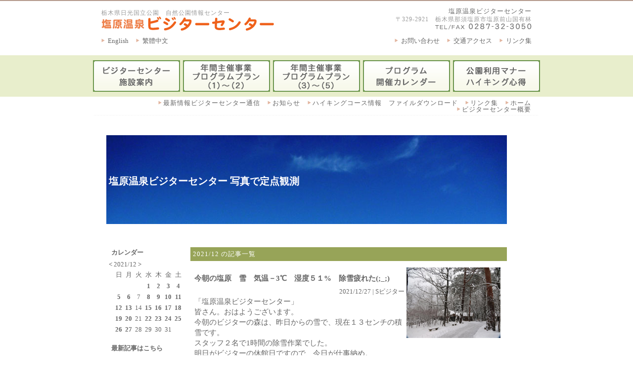

--- FILE ---
content_type: text/html
request_url: http://www.siobara.or.jp/vc/diary/?archive=202112
body_size: 10541
content:
<!DOCTYPE html>
<html lang="ja">
<head>
<meta http-equiv="Content-type" content="text/html; charset=Shift_JIS">
<meta http-equiv="Content-Style-Type" content="text/css">
<meta http-equiv="Content-Script-Type" content="text/javascript">
<title>塩原温泉ビジターセンター | 2021/12 の記事一覧</title>
<meta name="description" content="塩原温泉ビジターセンター | 2021/12 の記事一覧">
<meta name="viewport" content="width=device-width,maximum-scale=1.0,user-scalable=yes">
<meta name="format-detection" content="telephone=no">

<meta property="og:url" content="http://www.siobara.or.jp/vc/diary/?archive=202112">
<meta property="og:site_name" content="塩原温泉ビジターセンター">
<meta property="og:title" content="2021/12 の記事一覧 | 塩原温泉ビジターセンター 写真で定点観測">
<meta property="og:description" content="塩原温泉ビジターセンターの写真で定点観測ページです。">
<meta property="og:image" content="">
<meta property="og:type" content="article">
<meta name="twitter:card" content="summary">

<link rel="stylesheet" type="text/css" href="../css/import.css" media="all">
<link rel="stylesheet" type="text/css" href="../css/design.css" media="all">
<link rel="stylesheet" type="text/css" href="../css/page.css" media="all">
<link rel="stylesheet" type="text/css" href="css/diary-work.css" media="all">
<link rel="stylesheet" type="text/css" href="css/font-style.css" media="all">
<link rel="stylesheet" type="text/css" href="css/pagedesign.css" media="all">
<link rel="stylesheet" type="text/css" href="css/diarydesign-work.css" media="all">
<link rel="alternate" type="application/rss+xml" title="RSS" href="http://www.siobara.or.jp/vc/diary/?mode=rss">
</head>

<body>

<div id="main">

	<div id="head">
	<div id="head-inner" class="clearfix">

		<div class="head-facility-box clearfix">

			<div class="logo-box">
				<div class="text">

					<h2>栃木県日光国立公園　自然公園情報センター</h2>

					<div class="logo">
					<a href="../"><img src="../img/head-logo.gif" width="350" height="30" alt="塩原温泉ビジターセンター"></a><br>
					</div>

				</div><!-- class="text" -->
			</div><!-- class="logo-box" -->

			<div class="text-box">
				<h1><a href="../" class="h1-link">塩原温泉ビジターセンター</a></h1>
				〒329-2921　栃木県那須塩原市塩原前山国有林<br>
				<img src="../img/head-tel.gif" width="195" height="13" alt="TEL/FAX 0287-32-3050"><br>
			</div><!-- class="text-box" -->

		</div><!-- class="head-facility-box" -->

		<div class="head-link-box clearfix">

			<div class="head-link-left clearfix">

				<div class="head-en">
				<a href="../en/" target="_blank">English</a>
				</div>

				<div class="head-tc">
				<a href="../tw/" target="_blank">繁體中文</a>
				</div>

			</div>

			<div class="head-link-right clearfix">

				<div class="head-linklink">
				<a href="../link.stm" target="_blank">リンク集</a>
				</div>

				<div class="head-yoyaku">
				<a href="../traffic.stm" target="_blank">交通アクセス</a>
				</div>

				<div class="head-link">
				<a href="mailto:so.visitor@energy.ocn.ne.jp">お問い合わせ</a>
				</div>

			</div>

		</div><!-- class="head-link-box" -->

	</div><!-- id="head-inner" -->
	</div><!-- id="head" -->

	<div id="menu">
	<div id="menu-inner" class="clearfix">

		<div class="menu-facility r-space" title="ビジターセンター施設案内">
		<a href="../facility.stm"><!-- ビジターセンター施設案内 --></a>
		</div>

<!-- 冬季以外 -->
		<div class="menu-event3 r-space" title="年間プログラムスケジュール（1）">
		<a href="../event.stm#spring-summer-autumn"><!-- 年間プログラムスケジュール（1） --></a>
		</div>

<!-- 冬季 
		<div class="menu-event3 r-space" title="年間プログラムスケジュール（1）">
		<a href="../event.stm#nature-walk"><- 年間プログラムスケジュール（1） -></a>
		</div>
-->
<!-- 冬季以外 -->
		<div class="menu-event4 r-space" title="年間プログラムスケジュール（2）">
		<a href="../sansaku.stm"><!-- 年間プログラムスケジュール（2） --></a>
		</div>

<!-- 冬季 
		<div class="menu-snowshoe2 r-space" title="冬季スノーシュープログラムスケジュール">
		<a href="../sansaku.stm#winter"><- 冬季スノーシュープログラムスケジュール -></a>
		</div>
-->
		<div class="menu-calendar r-space" title="年間プログラムカレンダー">
		<a href="./cgi-bin/calendar.cgi"><!-- 年間プログラムカレンダー --></a>
		</div>

		<div class="menu-manner" title="公園利用マナーハイキング心得">
		<a href="../info.stm#manner"><!-- 公園利用マナーハイキング心得 --></a>
		</div>

	</div><!-- END id="menu-inner" -->
	</div><!-- END id="menu" -->


	<div id="main-box">

		<div class="main-link clearfix">
		<a href="../">ホーム</a>
		<a href="../link.stm">リンク集</a>
		<a href="../dl.stm">ハイキングコース情報　ファイルダウンロード</a>
		<a href="http://blog.livedoor.jp/so_visitor-blog/archives/cat_50052729.html" target="_blank">お知らせ</a>
		<a href="http://blog.livedoor.jp/so_visitor-blog/archives/cat_50052136.html" target="_blank">最新情報ビジターセンター通信</a>
		<a href="../info.stm">ビジターセンター概要</a>
		</div>

		<div id="page-box">
			<div class="title-box clearfix">
				<div class="title-link">
					<div class="clearfix b-space">
					</div>
				</div><!-- END class="title-link clearfix" -->

				<h2 class="title">

				</h2>
			</div><!-- END class="title-box clearfix" -->

			<div class="page-contents">


<!--　diaryここから　-->
<div id="diarymain" class="t-ali-l clearfix">

	<div id="page-title-box" class="b-mg40px f-size20 fw-bold">

	<a href="/vc/diary/">塩原温泉ビジターセンター 写真で定点観測</a>

	</div><!--End id="page-title-box"-->

	<div id="diary-box1" class="flo-r">

	<div id="diary-pagetitle" class="b-mg10px f-size13 t-ali-l">
2021/12 の記事一覧
	</div>


<div class="entry b-mg10px t-ali-l">

<table class="wid100per">
<tr><td class="message wid100per f-size15">
<h2 class="entry-title b-mg5px f-size15 fw-bold"><a href="/vc/diary/?id=2855">今朝の塩原　雪　気温－3℃　湿度５１%　除雪疲れた(;_;)</a></h2>
<div class="author-date wid100per f-size13 t-ali-r">2021/12/27 | Sビジター</div>

「塩原温泉ビジターセンター」<br>皆さん。おはようございます。<br>今朝のビジターの森は、昨日からの雪で、現在１３センチの積雪です。<br>スタッフ２名で1時間の除雪作業でした。<br>明日がビジターの休館日ですので、今日が仕事納め。<br>今年1年大変お世話になりました。<br>皆様、良いお年をお迎えください。<br><br>本日も元気に開館いたしました。<br>今日一日、皆様にとって新鮮で穏やかな一日になりますように。<br><br> <a href="/vc/diary/?id=2855">[全文を表示]</a>

</td><td>

<div class="image">
<a href="/vc/diary/?id=2855"><img src="./uploads/2855-1.jpg"></a>
</div>

</td></tr>
</table>

</div><!-- End class="entry"-->


<div class="entry b-mg10px t-ali-l">

<table class="wid100per">
<tr><td class="message wid100per f-size15">
<h2 class="entry-title b-mg5px f-size15 fw-bold"><a href="/vc/diary/?id=2854">今朝の塩原　　雪&#9731;　　気温－4　　湿度58％</a></h2>
<div class="author-date wid100per f-size13 t-ali-r">2021/12/26 | Ｓビジター</div>

「塩原温泉ビジターセンター」<br>今朝の塩原は天気予報通り夜半から降り出した雪の降る朝を迎えております。<br>フカフカの雪です。いよいよウィンターシーズン到来と言うことで、<br>早朝からスキー場へ向かう車が、高原山麓ハンターマウンテンへ向かってます。<br>Ｓビジターもいよいよ明日、仕事納めとさせていただく日です。。<br>本日も元気に施設オープンしております。<br> <a href="/vc/diary/?id=2854">[全文を表示]</a>

</td><td>

<div class="image">
<a href="/vc/diary/?id=2854"><img src="./uploads/2854-1.jpg"></a>
</div>

</td></tr>
</table>

</div><!-- End class="entry"-->


<div class="entry b-mg10px t-ali-l">

<table class="wid100per">
<tr><td class="message wid100per f-size15">
<h2 class="entry-title b-mg5px f-size15 fw-bold"><a href="/vc/diary/?id=2853">今朝の塩原　塩原の森から Very Merry Christmas！　　気温3℃　　湿度57％</a></h2>
<div class="author-date wid100per f-size13 t-ali-r">2021/12/25 | Ｓビジター</div>

「塩原温泉ビジターセンター」<br>塩原の森からMerry Christmas！(^^)！<br>今朝の塩原は風邪もなく穏やかな快晴の朝を迎えております。<br>少し暖かく感じる朝です。テレビなどではまもなく寒波が来る予報となっておりますが。<br>昨日に引続き今日も、たくさんの願いや夢が叶う日になる事を塩原の森から願います。<br>本日も施設元気にオープンしております。<br> <a href="/vc/diary/?id=2853">[全文を表示]</a>

</td><td>

<div class="image">
<a href="/vc/diary/?id=2853"><img src="./uploads/2853-1.jpg"></a>
</div>

</td></tr>
</table>

</div><!-- End class="entry"-->


<div class="entry b-mg10px t-ali-l">

<table class="wid100per">
<tr><td class="message wid100per f-size15">
<h2 class="entry-title b-mg5px f-size15 fw-bold"><a href="/vc/diary/?id=2852">今朝の塩原　今日はクリスマス・イヴ♪　　曇り　　気温1℃　　湿度54％</a></h2>
<div class="author-date wid100per f-size13 t-ali-r">2021/12/24 | Sビジター</div>

「塩原温泉ビジターセンター」<br>塩原の森から Merry Christmas！<br>今朝の塩原は曇り。風邪もなく静かな冬の朝を迎えております。<br>今日はクリスマス・イヴ♪♪です。たくさんの夢が叶う日になることを<br>塩原の森から祈ります。本日も施設元気にオープンしております(^^)<br> <a href="/vc/diary/?id=2852">[全文を表示]</a>

</td><td>

<div class="image">
<a href="/vc/diary/?id=2852"><img src="./uploads/2852-1.jpg"></a>
</div>

</td></tr>
</table>

</div><!-- End class="entry"-->


<div class="entry b-mg10px t-ali-l">

<table class="wid100per">
<tr><td class="message wid100per f-size15">
<h2 class="entry-title b-mg5px f-size15 fw-bold"><a href="/vc/diary/?id=2851">今朝の塩原　晴れ強風　気温２℃　湿度３３%</a></h2>
<div class="author-date wid100per f-size13 t-ali-r">2021/12/23 | Sビジター</div>

「塩原温泉ビジターセンター」<br>おはようございます。<br>今朝の塩原は晴れてはいますが、<br>風邪が強く顔や手が凍えるような寒さとなっております。<br>今週末から、寒波が襲来する予定となっておりますので<br>塩原温泉にいらっしゃる場合には、スタッドレスタイヤなどの<br>冬の装備をしてください。<br>さあ、明日はクリスマスイブですね！<br>素敵なサンタさんが、プレゼントをたくさん持ってきてくれますように＼(^o^)／<br>寒さに負けず、本日も元気に開館しました。<br> <a href="/vc/diary/?id=2851">[全文を表示]</a>

</td><td>

<div class="image">
<a href="/vc/diary/?id=2851"><img src="./uploads/2851-1.jpg"></a>
</div>

</td></tr>
</table>

</div><!-- End class="entry"-->


<div class="entry b-mg10px t-ali-l">

<table class="wid100per">
<tr><td class="message wid100per f-size15">
<h2 class="entry-title b-mg5px f-size15 fw-bold"><a href="/vc/diary/?id=2850">今朝の塩原　　晴れ　　気温 3℃　　湿度38％</a></h2>
<div class="author-date wid100per f-size13 t-ali-r">2021/12/22 | Ｓビジター</div>

「塩原温泉ビジターセンター」<br>おはようございます(^^♪　今朝は気温が高いのですが風があるため少し寒く感じます。そして今日は一年で一番短い夜が長い日、冬至です。今日は、ゆず湯に入り血行を良くして体を温めビタミンA・カロチンが多いかぼちゃを食べて風邪にかからないように今日も一日穏やかに過ごしましょうね。<br>Sビジターは、今日も笑顔で開館しています(*^^*) <a href="/vc/diary/?id=2850">[全文を表示]</a>

</td><td>

<div class="image">
<a href="/vc/diary/?id=2850"><img src="./uploads/2850-1.jpg"></a>
</div>

</td></tr>
</table>

</div><!-- End class="entry"-->


<div class="entry b-mg10px t-ali-l">

<table class="wid100per">
<tr><td class="message wid100per f-size15">
<h2 class="entry-title b-mg5px f-size15 fw-bold"><a href="/vc/diary/?id=2849">今朝の塩原　晴れ　気温２℃　湿度４５%　</a></h2>
<div class="author-date wid100per f-size13 t-ali-r">2021/12/20 | Sビジター</div>

「塩原温泉ビジターセンター」<br>皆さん。おはようございます。<br>今朝のビジターの森は、昨夜からの雪で、また新たな銀世界です。<br>通勤時は、道路もアイスバーンで、ドキドキ運転でした。<br>写真のとおりビジター前の国道は溶け始めていますが・・・<br>日陰や橋の上はまだまだアイスバーン状態です。<br>くれぐれも運転にはご注意ください。<br><br>本日も元気に開館いたしました。<br>今日一日、皆様にとって安全で特別な一日になりますように。<br><br> <a href="/vc/diary/?id=2849">[全文を表示]</a>

</td><td>

<div class="image">
<a href="/vc/diary/?id=2849"><img src="./uploads/2849-1.jpg"></a>
</div>

</td></tr>
</table>

</div><!-- End class="entry"-->


<div class="entry b-mg10px t-ali-l">

<table class="wid100per">
<tr><td class="message wid100per f-size15">
<h2 class="entry-title b-mg5px f-size15 fw-bold"><a href="/vc/diary/?id=2848">今朝の塩原　　晴れ　　気温 -3℃　　湿度50％</a></h2>
<div class="author-date wid100per f-size13 t-ali-r">2021/12/19 | Ｓビジター</div>

「塩原温泉ビジターセンター」<br>おはようございます(^^♪　今朝は青空広がるお天気です。昨日の雪とマッチしてとってもきれいですよ～(^^)v<br>気温は低いので道路が凍結しています。くれぐれも足元足回りに気をつけて散策してくださいね。<br>今日もスッタッフ一同、笑顔で開館しています(*^^*) <a href="/vc/diary/?id=2848">[全文を表示]</a>

</td><td>

<div class="image">
<a href="/vc/diary/?id=2848"><img src="./uploads/2848-1.jpg"></a>
</div>

</td></tr>
</table>

</div><!-- End class="entry"-->


<div class="entry b-mg10px t-ali-l">

<table class="wid100per">
<tr><td class="message wid100per f-size15">
<h2 class="entry-title b-mg5px f-size15 fw-bold"><a href="/vc/diary/?id=2847">今朝の塩原　　雪！　気温-4℃　湿度55％　　</a></h2>
<div class="author-date wid100per f-size13 t-ali-r">2021/12/18 | Ｓビジター</div>

「塩原温泉ビジターセンター」<br>おはようございます(^^♪　今シースズン初の積雪です&#9731;　山間部は大雪警報が出ています。<br>昨晩からの積雪はSビジターで8cmほどです。まだ雪は降り続いているので塩原温泉にお越しの際は、冬装備で起こしください。<br>今日も笑顔で開館しています(*^^*) <a href="/vc/diary/?id=2847">[全文を表示]</a>

</td><td>

<div class="image">
<a href="/vc/diary/?id=2847"><img src="./uploads/2847-1.jpg"></a>
</div>

</td></tr>
</table>

</div><!-- End class="entry"-->


<div class="entry b-mg10px t-ali-l">

<table class="wid100per">
<tr><td class="message wid100per f-size15">
<h2 class="entry-title b-mg5px f-size15 fw-bold"><a href="/vc/diary/?id=2846">今朝の塩原　　雨　　気温6℃　　湿度52％</a></h2>
<div class="author-date wid100per f-size13 t-ali-r">2021/12/17 | Sビジター</div>

「塩原温泉ビジターセンター」<br>今朝の塩原は雨の降る朝を迎えております。<br>天気予報では週末にかけ雪の降る予報・・・。いよいよ雪かき作業かは？<br>12月も中旬に入り、楽しい季節行事も近づいております！<br>体調管理に努め日々過ごして行きたいですね。<br>本日も施設元気にオープンしております。<br> <a href="/vc/diary/?id=2846">[全文を表示]</a>

</td><td>

<div class="image">
<a href="/vc/diary/?id=2846"><img src="./uploads/2846-1.jpg"></a>
</div>

</td></tr>
</table>

</div><!-- End class="entry"-->


<div class="entry b-mg10px t-ali-l">

<table class="wid100per">
<tr><td class="message wid100per f-size15">
<h2 class="entry-title b-mg5px f-size15 fw-bold"><a href="/vc/diary/?id=2845">今朝の塩原　晴れ　気温２℃　湿度５７%　</a></h2>
<div class="author-date wid100per f-size13 t-ali-r">2021/12/16 | Sビジター</div>

「塩原温泉ビジターセンター」<br>皆さん。おはようございます。<br>今朝のビジターの森は、風は有りませんが、肌を刺す空気は冷たいです。<br>今年もあと半月を切りました。<br>皆様はどんな一年だったでしょうか・・・<br>ビジターセンターは・・・<br><br>色々ありましたが一番は、ご参加された皆さんに事故がなかったこと、<br>そしてイベント終了後に見せていただいたとびきりの笑顔です。<br>ありがとうございました。<br><br>本日も元気に開館いたしました。<br>今日一日、皆様にとって特別で穏やかな一日になりますように。<br><br> <a href="/vc/diary/?id=2845">[全文を表示]</a>

</td><td>

<div class="image">
<a href="/vc/diary/?id=2845"><img src="./uploads/2845-1.jpg"></a>
</div>

</td></tr>
</table>

</div><!-- End class="entry"-->


<div class="entry b-mg10px t-ali-l">

<table class="wid100per">
<tr><td class="message wid100per f-size15">
<h2 class="entry-title b-mg5px f-size15 fw-bold"><a href="/vc/diary/?id=2844">今朝の塩原　　快晴　　気温0℃　　湿度52％</a></h2>
<div class="author-date wid100per f-size13 t-ali-r">2021/12/15 | Ｓビジター</div>

「塩原温泉ビジターセンター」<br>今朝の塩原は無風の快晴。澄み切った青空が広がっています。<br>冷え込みました！休館日開けの今週も元気に施設オープンして参ります。<br>乾燥した日が続きます。体調管理に努め日々お過ごしください。 <a href="/vc/diary/?id=2844">[全文を表示]</a>

</td><td>

<div class="image">
<a href="/vc/diary/?id=2844"><img src="./uploads/2844-1.jpg"></a>
</div>

</td></tr>
</table>

</div><!-- End class="entry"-->


<div class="entry b-mg10px t-ali-l">

<table class="wid100per">
<tr><td class="message wid100per f-size15">
<h2 class="entry-title b-mg5px f-size15 fw-bold"><a href="/vc/diary/?id=2843">今朝の塩原　小雪　気温２℃　湿度３９%　風強し!!</a></h2>
<div class="author-date wid100per f-size13 t-ali-r">2021/12/13 | Sビジター</div>

「塩原温泉ビジターセンター」<br>皆さん。おはようございます。<br>今朝のビジターの森は、強い北風が雪を運んでいます。積雪は有りません。<br>風が唸りをあげて、窓を叩いています。<br>西の山々はしぐれています。日留賀岳は見えません。<br>本格的な冬の到来ですか・・・<br><br>本日も元気に開館いたしました。<br>今日一日、皆様にとって穏やかな一日になりますように。<br><br><br> <a href="/vc/diary/?id=2843">[全文を表示]</a>

</td><td>

<div class="image">
<a href="/vc/diary/?id=2843"><img src="./uploads/2843-1.jpg"></a>
</div>

</td></tr>
</table>

</div><!-- End class="entry"-->


<div class="entry b-mg10px t-ali-l">

<table class="wid100per">
<tr><td class="message wid100per f-size15">
<h2 class="entry-title b-mg5px f-size15 fw-bold"><a href="/vc/diary/?id=2842">今朝の塩原　　曇/晴　気温3℃　湿度59％　　</a></h2>
<div class="author-date wid100per f-size13 t-ali-r">2021/12/12 | Ｓビジター</div>

「塩原温泉ビジターセンター」<br>おはようございます。今朝は昨日と違って身の引き締まる寒さの日曜日です^^;　こんな日はゆっくりこたつに入ってみかんでも食べていたいような気がします…　こんな日も、笑顔で開館しています(*^^*) <a href="/vc/diary/?id=2842">[全文を表示]</a>

</td><td>

<div class="image">
<a href="/vc/diary/?id=2842"><img src="./uploads/2842-1.jpg"></a>
</div>

</td></tr>
</table>

</div><!-- End class="entry"-->


<div class="entry b-mg10px t-ali-l">

<table class="wid100per">
<tr><td class="message wid100per f-size15">
<h2 class="entry-title b-mg5px f-size15 fw-bold"><a href="/vc/diary/?id=2841">今朝の塩原　　晴れ　　気温 7℃　　湿度48％</a></h2>
<div class="author-date wid100per f-size13 t-ali-r">2021/12/11 | Ｓビジター</div>

「塩原温泉ビジターセンター」<br>おはようございます。今朝は昨日に比べると暖かで過ごしやすいですね(^^)v　こんな日は早めの大掃除をするのには良いかもしれませんね。今日も笑顔で開館しています(*^^*) <a href="/vc/diary/?id=2841">[全文を表示]</a>

</td><td>

<div class="image">
<a href="/vc/diary/?id=2841"><img src="./uploads/2841-1.jpg"></a>
</div>

</td></tr>
</table>

</div><!-- End class="entry"-->


<div class="entry b-mg10px t-ali-l">

<table class="wid100per">
<tr><td class="message wid100per f-size15">
<h2 class="entry-title b-mg5px f-size15 fw-bold"><a href="/vc/diary/?id=2840">今朝の塩原　曇り　気温３℃　湿度４９%</a></h2>
<div class="author-date wid100per f-size13 t-ali-r">2021/12/10 | Sビジター</div>

「塩原温泉ビジターセンター」<br>おはようございます。<br>今朝の塩原は、風のない曇り空の広がる朝を向かえております。<br>１２月に入り乾燥の日が続いておりますが、皆さんも体調の管理に気をつけ<br>うがい手洗い日々の生活に心がけください。<br>今日も笑顔で開館しております。塩原温泉へお越しの際はお立ち寄りください。 <a href="/vc/diary/?id=2840">[全文を表示]</a>

</td><td>

<div class="image">
<a href="/vc/diary/?id=2840"><img src="./uploads/2840-1.jpg"></a>
</div>

</td></tr>
</table>

</div><!-- End class="entry"-->


<div class="entry b-mg10px t-ali-l">

<table class="wid100per">
<tr><td class="message wid100per f-size15">
<h2 class="entry-title b-mg5px f-size15 fw-bold"><a href="/vc/diary/?id=2838">今朝の塩原　　快晴/無風　　気温4℃　　湿度59％</a></h2>
<div class="author-date wid100per f-size13 t-ali-r">2021/12/09 | Ｓビジター</div>

「塩原温泉ビジターセンター」<br>今朝の塩原は風もなく快晴の朝を迎えております。<br>福島県境の山並みや、Ｓビジター施設からみる高原山麓の山々が<br>霧氷でしょうか、白い雪化粧をして太陽の光に輝いています。<br>今日も施設元気にオープンしております。<br> <a href="/vc/diary/?id=2838">[全文を表示]</a>

</td><td>

<div class="image">
<a href="/vc/diary/?id=2838"><img src="./uploads/2838-1.jpg"></a>
</div>

</td></tr>
</table>

</div><!-- End class="entry"-->


<div class="entry b-mg10px t-ali-l">

<table class="wid100per">
<tr><td class="message wid100per f-size15">
<h2 class="entry-title b-mg5px f-size15 fw-bold"><a href="/vc/diary/?id=2837">今朝の塩原　小雨　気温６℃　湿度５９%　</a></h2>
<div class="author-date wid100per f-size13 t-ali-r">2021/12/08 | Sビジター</div>

「塩原温泉ビジターセンター」<br>皆さん。おはようございます。<br>今朝のビジターの森は、明け方、少し強く降っていた雨も今は小降りです。<br>てっきり雪になるかと思っていましたが、意外と気温は高めです。<br>でも、西の方角を見ると何やら雪のようです。<br><br>本日、１２月８日は太平洋戦争開戦記念日。<br>１９４１年ですから８０年前の出来事ですね。戦没者に黙祷・・・<br>そして１９８０年、ジョン・レノンの暗殺事件ですね。<br>４１年前の出来事でした。・・・<br>現在、ご存命でしたら、私達にどんな曲を聴かせてくれたでしょうか・・・(;_;)<br><br>本日は静かに開館いたしました。<br>今日一日、皆様にとって穏やかで特別な一日になりますように。<br> <a href="/vc/diary/?id=2837">[全文を表示]</a>

</td><td>

<div class="image">
<a href="/vc/diary/?id=2837"><img src="./uploads/2837-1.jpg"></a>
</div>

</td></tr>
</table>

</div><!-- End class="entry"-->


<div class="entry b-mg10px t-ali-l">

<table class="wid100per">
<tr><td class="message wid100per f-size15">
<h2 class="entry-title b-mg5px f-size15 fw-bold"><a href="/vc/diary/?id=2836">今朝の塩原　曇り　気温２℃　湿度５９%　</a></h2>
<div class="author-date wid100per f-size13 t-ali-r">2021/12/06 | Sビジター</div>

「塩原温泉ビジターセンター」<br>皆さん。おはようございます。<br>今朝のビジターの森は、所々の空に墨を流したような雲に覆われています。<br>森の中は鳥の声一つもせず、静かな、静かな朝です。<br>橋の袂は、自動に散布された融雪剤が白く残っています。<br>天気予報では夕方から雨マークが・・・雪になるかもしれません。<br>塩原にお越しの際は、必ず車の滑り止めをご用意ください。<br><br>本日も元気に開館いたしました。<br>今日一日、皆様にとって穏やかで特別な一日になりますように。<br> <a href="/vc/diary/?id=2836">[全文を表示]</a>

</td><td>

<div class="image">
<a href="/vc/diary/?id=2836"><img src="./uploads/2836-1.jpg"></a>
</div>

</td></tr>
</table>

</div><!-- End class="entry"-->


<div class="entry b-mg10px t-ali-l">

<table class="wid100per">
<tr><td class="message wid100per f-size15">
<h2 class="entry-title b-mg5px f-size15 fw-bold"><a href="/vc/diary/?id=2835">今朝の塩原　　快晴　　気温2℃　　湿度35％</a></h2>
<div class="author-date wid100per f-size13 t-ali-r">2021/12/05 | Ｓビジター</div>

「塩原温泉ビジターセンター」<br>モーニング。１２月最初の週末、今朝の塩原は青空広がる快晴の朝を迎えております。<br>本日もＳビジター季節行事楽しむ、プログラムを開催。<br>今年最後の施設主催プログラムとなります！施設スタッフ・コンダクターさんと一緒に<br>楽しい時間を過ごして参りたいと思います。<br>皆さんも良い週末をお過ごしください(^^) <a href="/vc/diary/?id=2835">[全文を表示]</a>

</td><td>

<div class="image">
<a href="/vc/diary/?id=2835"><img src="./uploads/2835-1.jpg"></a>
</div>

</td></tr>
</table>

</div><!-- End class="entry"-->


<div class="entry b-mg10px t-ali-l">

<table class="wid100per">
<tr><td class="message wid100per f-size15">
<h2 class="entry-title b-mg5px f-size15 fw-bold"><a href="/vc/diary/?id=2834">今朝の塩原　　晴れ　　気温 2℃　　湿度59％</a></h2>
<div class="author-date wid100per f-size13 t-ali-r">2021/12/04 | Ｓビジター</div>

「塩原温泉ビジターセンター」<br>おはようございます(^^♪　今朝も青空いいお天気です。このところ朝晩の冷え込みがだんだん厳しくなってきましたね。これからの冬に備えてビタミンCをたくさんとって風邪に負けないよう笑顔で過ごしましょう(^^)v<br>本日は、プログラム２日目クリスマスやお正月リースで新しい年を迎えてみませんか。明日まで開催しております。予約制なのでお早めに…　今日も笑顔で開館しています(*^^*) <a href="/vc/diary/?id=2834">[全文を表示]</a>

</td><td>

<div class="image">
<a href="/vc/diary/?id=2834"><img src="./uploads/2834-1.jpg"></a>
</div>

</td></tr>
</table>

</div><!-- End class="entry"-->


<div class="entry b-mg10px t-ali-l">

<table class="wid100per">
<tr><td class="message wid100per f-size15">
<h2 class="entry-title b-mg5px f-size15 fw-bold"><a href="/vc/diary/?id=2833">今朝の塩原　快晴　気温２℃　湿度６０%　</a></h2>
<div class="author-date wid100per f-size13 t-ali-r">2021/12/03 | Sビジター</div>

「塩原温泉ビジターセンター」<br>皆さん。おはようございます。<br>今朝のビジターの森は、雲一つ無い快晴。風もありません。<br>斜光で木々が照らせれ、森の中に綺麗なコントラストを描いています。<br><br>先日、作詞家の「岡本おさみ」さんの逝去の記事がありました。<br>岡本おさみさんを初めて知ったのは、「吉田拓郎」のレコードでした。<br>これまでのフォークソングではなく、高校生だったあの頃には、大人びた歌詞でした。<br>「旅の宿」「襟裳岬」など・・・<br>今夜は、「元気です」のアルバムで偲んでみたいと思います。<br><br>本日も元気に開館いたしました。<br>今日一日、皆様にとってワクワクするような一日になりますように。<br> <a href="/vc/diary/?id=2833">[全文を表示]</a>

</td><td>

<div class="image">
<a href="/vc/diary/?id=2833"><img src="./uploads/2833-1.jpg"></a>
</div>

</td></tr>
</table>

</div><!-- End class="entry"-->


<div class="entry b-mg10px t-ali-l">

<table class="wid100per">
<tr><td class="message wid100per f-size15">
<h2 class="entry-title b-mg5px f-size15 fw-bold"><a href="/vc/diary/?id=2832">今朝の塩原　晴れ　気温３℃　湿度４８%　</a></h2>
<div class="author-date wid100per f-size13 t-ali-r">2021/12/02 | Sビジター</div>

「塩原温泉ビジターセンター」<br>皆さん。おはようございます。<br>今朝のビジターの森は、薄い雲を通して日は射していますが、雪がチラチラ。<br>頬に当たる風が冷たい朝です。<br>最後まで残っていた紅葉も落葉し、モノトーンの森になりました<br>今週末は今年度最後の自然学習プログラム「木の実で作るクリスマス・お正月リース」が<br>３日間（金・土・日）開催されます。<br>多少の枠がありますので、ご参加されてはいかがでしょうか。<br>ご参加の場合は、事前に電話予約をお願いします。<br><br>本日も元気に開館いたしました。<br>今日一日、皆様にとって穏やかで特別な一日になりますように。<br><br> <a href="/vc/diary/?id=2832">[全文を表示]</a>

</td><td>

<div class="image">
<a href="/vc/diary/?id=2832"><img src="./uploads/2832-1.jpg"></a>
</div>

</td></tr>
</table>

</div><!-- End class="entry"-->


<div class="entry b-mg10px t-ali-l">

<table class="wid100per">
<tr><td class="message wid100per f-size15">
<h2 class="entry-title b-mg5px f-size15 fw-bold"><a href="/vc/diary/?id=2831">今朝の塩原　小雨　気温１２℃　湿度６５%　今日から師走</a></h2>
<div class="author-date wid100per f-size13 t-ali-r">2021/12/01 | Sビジター</div>

「塩原温泉ビジターセンター」<br>皆さん。おはようございます。<br>今朝のビジターの森は、夜から降っていた雨が小雨に変わって、まもなく止む予報です。<br>今日から師走、館内のBGMもクリスマスソングに変わりました。<br>ここから音楽ネタです。<br>皆様御存知の　『May Way』　アメリカンポップスの代表曲<br>頑なまでに信念を貫き情熱的に物事を成し遂げようとする男のロマンの応援歌ですね。<br>実は最近あるCDから知りましたが、原曲は、シャンソン曲『Comme d'bitude』コムダビチュード　～いつも通り～　です。　平凡な男の日常の歌でした。<br>原曲を忠実に訳し歌っている方は・・・盲目のシンガー「長谷川きよし」さんです。<br>ギター一本で歌う曲もいいですね。<br>ベストアルバムには収録されていませんが、機会が有りましたら是非お聴きください。<br><br>本日も元気に開館いたしました。<br>今日一日、皆様にとって新鮮で特別な一日になりますように。<br> <a href="/vc/diary/?id=2831">[全文を表示]</a>

</td><td>

<div class="image">
<a href="/vc/diary/?id=2831"><img src="./uploads/2831-1.jpg"></a>
</div>

</td></tr>
</table>

</div><!-- End class="entry"-->


<!--detail-->

<div id="navigation" class="f-size15 t-ali-c">

</div>



	</div><!-- End id="diary-box1" -->



	<div id="diary-box2" class="flo-r r-mg5px f-size13">

		<div id="calendar" class="t-ali-l">
		<div class="title b-mg5px fw-bold t-ali-l">カレンダー</div>
<a href="/vc/diary/?archive=202111">&lt;</a> 2021/12 <a href="/vc/diary/?archive=202201">&gt;</a>
<table><tr><td>日</td><td>月</td><td>火</td><td>水</td><td>木</td><td>金</td><td>土</td></tr>
<tr><td><br /></td><td><br /></td><td><br /></td><td><a href="/vc/diary/?id=2831">1</a></td><td><a href="/vc/diary/?id=2832">2</a></td><td><a href="/vc/diary/?id=2833">3</a></td><td><a href="/vc/diary/?id=2834">4</a></td></tr>
<tr><td><a href="/vc/diary/?id=2835">5</a></td><td><a href="/vc/diary/?id=2836">6</a></td><td>7</td><td><a href="/vc/diary/?id=2837">8</a></td><td><a href="/vc/diary/?id=2838">9</a></td><td><a href="/vc/diary/?id=2840">10</a></td><td><a href="/vc/diary/?id=2841">11</a></td></tr>
<tr><td><a href="/vc/diary/?id=2842">12</a></td><td><a href="/vc/diary/?id=2843">13</a></td><td>14</td><td><a href="/vc/diary/?id=2844">15</a></td><td><a href="/vc/diary/?id=2845">16</a></td><td><a href="/vc/diary/?id=2846">17</a></td><td><a href="/vc/diary/?id=2847">18</a></td></tr>
<tr><td><a href="/vc/diary/?id=2848">19</a></td><td><a href="/vc/diary/?id=2849">20</a></td><td>21</td><td><a href="/vc/diary/?id=2850">22</a></td><td><a href="/vc/diary/?id=2851">23</a></td><td><a href="/vc/diary/?id=2852">24</a></td><td><a href="/vc/diary/?id=2853">25</a></td></tr>
<tr><td><a href="/vc/diary/?id=2854">26</a></td><td><a href="/vc/diary/?id=2855">27</a></td><td>28</td><td>29</td><td>30</td><td>31</td><td><br /></td></tr></table>
		</div><!-- End id="calendar" -->


		<div id="recent" class="b-pd5px">
		<div class="title b-mg5px fw-bold">最新記事はこちら</div>
		<ul>
<li><a href="/vc/diary/?id=4098">2025年11月6日 今朝の塩原　薄曇り　気温7℃　湿度58％</a></li>
<li><a href="/vc/diary/?id=4097">2025年11月5日  今朝の塩原 　晴　気温 4℃  湿度58％</a></li>
<li><a href="/vc/diary/?id=4096">2025年11月4日　今朝の塩原　快晴の秋晴れ！　気温6℃　湿度45％</a></li>
<li><a href="/vc/diary/?id=4095">2025年11月3日 今朝の塩原　くもり　気温9℃　湿度50％</a></li>
<li><a href="/vc/diary/?id=4094">2025年11月2日 今朝の塩原　晴れ　気温9℃　湿度58％</a></li>
<li><a href="/vc/diary/?id=4093">2025年11月1日　今朝の塩原　晴/強風　気温14℃　湿度40％</a></li>
<li><a href="/vc/diary/?id=4092">2025年10月31日 今朝の塩原　くもり/小雨　気温9℃　湿度58％</a></li>
<li><a href="/vc/diary/?id=4091">2025年10月30日 今朝の塩原　晴れ　気温6℃　湿度55％</a></li>
<li><a href="/vc/diary/?id=4090">2025年10月29日  今朝の塩原 晴　気温 8℃  湿度45％</a></li>
<li><a href="/vc/diary/?id=4089">2025年10月28日　今朝の塩原　晴/曇　気温10℃　湿度41％</a></li>
<li><a href="/vc/diary/?id=4088">2025年10月27日  今朝の塩原 晴/強風　気温 14℃  湿度48％</a></li>
<li><a href="/vc/diary/?id=4087">2025年10月26日 今朝の塩原　雨　気温12℃　湿度60％</a></li>
<li><a href="/vc/diary/?id=4086">2025年10月25日　今朝の塩原　小雨　気温9℃　湿度59％</a></li>
<li><a href="/vc/diary/?id=4085">2025年10月24日 今朝の塩原　晴れ　気温7℃　湿度55％</a></li>
<li><a href="/vc/diary/?id=4084">2025年10月23日 今朝の塩原　晴れ　気温8℃　湿度55％</a></li>
<li><a href="/vc/diary/?id=4083">2025年10月22日　今朝の塩原　曇り　気温10℃　湿度44％</a></li>
<li><a href="/vc/diary/?id=4082">2025年10月21日　今朝の塩原　晴れ　気温11℃　湿度40％</a></li>
<li><a href="/vc/diary/?id=4081">2025年10月20日 今朝の塩原　くもり/晴れ　気温15℃　湿度60％</a></li>
<li><a href="/vc/diary/?id=4080">2025年10月19日　今朝の塩原　曇り　気温16℃　湿度45％</a></li>
<li><a href="/vc/diary/?id=4079">2025年10月18日 今朝の塩原　晴れ/くもり　気温15℃　湿度58％</a></li>
<li><a href="/vc/diary/?id=4078">2025年10月17日 今朝の塩原　雨　気温16℃　湿度45％</a></li>
<li><a href="/vc/diary/?id=4077">2025年10月16日 今朝の塩原　雨　気温13℃　湿度60％</a></li>
<li><a href="/vc/diary/?id=4076">2025年10月15日　今朝の塩原　晴／曇　気温14℃　湿度60％</a></li>
<li><a href="/vc/diary/?id=4075">2025年10月13日　今朝の塩原　曇り　気温18℃　湿度62%</a></li>
<li><a href="/vc/diary/?id=4074">2025年10月12日 今朝の塩原　晴れ　気温15℃　湿度60％</a></li>
<li><a href="/vc/diary/?id=4073">2025年10月11日　今朝の塩原　雨　気温14℃　湿度60％</a></li>
<li><a href="/vc/diary/?id=4072">2025年10月10日　今朝の塩原　晴れ　気温13℃　湿度55％</a></li>
<li><a href="/vc/diary/?id=4071">2025年10月9日　今朝の塩原　曇り　気温18℃　湿度55％</a></li>
<li><a href="/vc/diary/?id=4070">2025年10月8日　今朝の塩原　曇り　気温16℃　湿度60％</a></li>
<li><a href="/vc/diary/?id=4069">2025年10月6日 今朝の塩原　曇り/晴れ　気温21℃　湿度57％</a></li>

		</ul>
		</div><!-- End id="recent" -->


		<div id="archive" class="b-pd5px">
		<div class="title b-mg5px fw-bold">過去の記事</div>
		<ul>
<li><a href="/vc/diary/?archive=202511">2025/11 (6)</a></li>
<li><a href="/vc/diary/?archive=202510">2025/10 (29)</a></li>
<li><a href="/vc/diary/?archive=202509">2025/09 (25)</a></li>
<li><a href="/vc/diary/?archive=202508">2025/08 (30)</a></li>
<li><a href="/vc/diary/?archive=202507">2025/07 (26)</a></li>
<li><a href="/vc/diary/?archive=202506">2025/06 (26)</a></li>
<li><a href="/vc/diary/?archive=202505">2025/05 (27)</a></li>
<li><a href="/vc/diary/?archive=202504">2025/04 (28)</a></li>
<li><a href="/vc/diary/?archive=202503">2025/03 (28)</a></li>
<li><a href="/vc/diary/?archive=202502">2025/02 (24)</a></li>
<li><a href="/vc/diary/?archive=202501">2025/01 (24)</a></li>
<li><a href="/vc/diary/?archive=202412">2024/12 (24)</a></li>
<li><a href="/vc/diary/?archive=202411">2024/11 (28)</a></li>
<li><a href="/vc/diary/?archive=202410">2024/10 (28)</a></li>
<li><a href="/vc/diary/?archive=202409">2024/09 (26)</a></li>
<li><a href="/vc/diary/?archive=202408">2024/08 (30)</a></li>
<li><a href="/vc/diary/?archive=202407">2024/07 (26)</a></li>
<li><a href="/vc/diary/?archive=202406">2024/06 (26)</a></li>
<li><a href="/vc/diary/?archive=202405">2024/05 (27)</a></li>
<li><a href="/vc/diary/?archive=202404">2024/04 (27)</a></li>
<li><a href="/vc/diary/?archive=202403">2024/03 (26)</a></li>
<li><a href="/vc/diary/?archive=202402">2024/02 (26)</a></li>
<li><a href="/vc/diary/?archive=202401">2024/01 (24)</a></li>
<li><a href="/vc/diary/?archive=202312">2023/12 (24)</a></li>
<li><a href="/vc/diary/?archive=202311">2023/11 (27)</a></li>
<li><a href="/vc/diary/?archive=202310">2023/10 (28)</a></li>
<li><a href="/vc/diary/?archive=202309">2023/09 (26)</a></li>
<li><a href="/vc/diary/?archive=202308">2023/08 (29)</a></li>
<li><a href="/vc/diary/?archive=202307">2023/07 (27)</a></li>
<li><a href="/vc/diary/?archive=202306">2023/06 (28)</a></li>
<li><a href="/vc/diary/?archive=202305">2023/05 (28)</a></li>
<li><a href="/vc/diary/?archive=202304">2023/04 (29)</a></li>
<li><a href="/vc/diary/?archive=202303">2023/03 (27)</a></li>
<li><a href="/vc/diary/?archive=202302">2023/02 (24)</a></li>
<li><a href="/vc/diary/?archive=202301">2023/01 (24)</a></li>
<li><a href="/vc/diary/?archive=202212">2022/12 (25)</a></li>
<li><a href="/vc/diary/?archive=202211">2022/11 (27)</a></li>
<li><a href="/vc/diary/?archive=202210">2022/10 (29)</a></li>
<li><a href="/vc/diary/?archive=202209">2022/09 (25)</a></li>
<li><a href="/vc/diary/?archive=202208">2022/08 (29)</a></li>
<li><a href="/vc/diary/?archive=202207">2022/07 (26)</a></li>
<li><a href="/vc/diary/?archive=202206">2022/06 (25)</a></li>
<li><a href="/vc/diary/?archive=202205">2022/05 (28)</a></li>
<li><a href="/vc/diary/?archive=202204">2022/04 (29)</a></li>
<li><a href="/vc/diary/?archive=202203">2022/03 (26)</a></li>
<li><a href="/vc/diary/?archive=202202">2022/02 (24)</a></li>
<li><a href="/vc/diary/?archive=202201">2022/01 (24)</a></li>
<li><a href="/vc/diary/?archive=202112">2021/12 (24)</a></li>
<li><a href="/vc/diary/?archive=202111">2021/11 (27)</a></li>
<li><a href="/vc/diary/?archive=202110">2021/10 (29)</a></li>
<li><a href="/vc/diary/?archive=202109">2021/09 (26)</a></li>
<li><a href="/vc/diary/?archive=202108">2021/08 (27)</a></li>
<li><a href="/vc/diary/?archive=202107">2021/07 (27)</a></li>
<li><a href="/vc/diary/?archive=202106">2021/06 (25)</a></li>
<li><a href="/vc/diary/?archive=202105">2021/05 (28)</a></li>
<li><a href="/vc/diary/?archive=202104">2021/04 (28)</a></li>
<li><a href="/vc/diary/?archive=202103">2021/03 (26)</a></li>
<li><a href="/vc/diary/?archive=202102">2021/02 (23)</a></li>
<li><a href="/vc/diary/?archive=202101">2021/01 (24)</a></li>
<li><a href="/vc/diary/?archive=202012">2020/12 (24)</a></li>
<li><a href="/vc/diary/?archive=202011">2020/11 (28)</a></li>
<li><a href="/vc/diary/?archive=202010">2020/10 (29)</a></li>
<li><a href="/vc/diary/?archive=202009">2020/09 (25)</a></li>
<li><a href="/vc/diary/?archive=202008">2020/08 (30)</a></li>
<li><a href="/vc/diary/?archive=202007">2020/07 (28)</a></li>
<li><a href="/vc/diary/?archive=202006">2020/06 (25)</a></li>
<li><a href="/vc/diary/?archive=202005">2020/05 (27)</a></li>
<li><a href="/vc/diary/?archive=202004">2020/04 (26)</a></li>
<li><a href="/vc/diary/?archive=202003">2020/03 (26)</a></li>
<li><a href="/vc/diary/?archive=202002">2020/02 (25)</a></li>
<li><a href="/vc/diary/?archive=202001">2020/01 (23)</a></li>
<li><a href="/vc/diary/?archive=201912">2019/12 (25)</a></li>
<li><a href="/vc/diary/?archive=201911">2019/11 (28)</a></li>
<li><a href="/vc/diary/?archive=201910">2019/10 (28)</a></li>
<li><a href="/vc/diary/?archive=201909">2019/09 (26)</a></li>
<li><a href="/vc/diary/?archive=201908">2019/08 (28)</a></li>
<li><a href="/vc/diary/?archive=201907">2019/07 (26)</a></li>
<li><a href="/vc/diary/?archive=201906">2019/06 (26)</a></li>
<li><a href="/vc/diary/?archive=201905">2019/05 (27)</a></li>
<li><a href="/vc/diary/?archive=201904">2019/04 (27)</a></li>
<li><a href="/vc/diary/?archive=201903">2019/03 (27)</a></li>
<li><a href="/vc/diary/?archive=201902">2019/02 (24)</a></li>
<li><a href="/vc/diary/?archive=201901">2019/01 (24)</a></li>
<li><a href="/vc/diary/?archive=201812">2018/12 (25)</a></li>
<li><a href="/vc/diary/?archive=201811">2018/11 (27)</a></li>
<li><a href="/vc/diary/?archive=201810">2018/10 (27)</a></li>
<li><a href="/vc/diary/?archive=201809">2018/09 (26)</a></li>
<li><a href="/vc/diary/?archive=201808">2018/08 (27)</a></li>
<li><a href="/vc/diary/?archive=201807">2018/07 (25)</a></li>
<li><a href="/vc/diary/?archive=201806">2018/06 (26)</a></li>
<li><a href="/vc/diary/?archive=201805">2018/05 (27)</a></li>
<li><a href="/vc/diary/?archive=201804">2018/04 (27)</a></li>
<li><a href="/vc/diary/?archive=201803">2018/03 (31)</a></li>
<li><a href="/vc/diary/?archive=201802">2018/02 (24)</a></li>
<li><a href="/vc/diary/?archive=201801">2018/01 (24)</a></li>
<li><a href="/vc/diary/?archive=201712">2017/12 (23)</a></li>
<li><a href="/vc/diary/?archive=201711">2017/11 (27)</a></li>
<li><a href="/vc/diary/?archive=201710">2017/10 (28)</a></li>
<li><a href="/vc/diary/?archive=201709">2017/09 (26)</a></li>
<li><a href="/vc/diary/?archive=201708">2017/08 (30)</a></li>
<li><a href="/vc/diary/?archive=201707">2017/07 (27)</a></li>
<li><a href="/vc/diary/?archive=201706">2017/06 (26)</a></li>
<li><a href="/vc/diary/?archive=201705">2017/05 (26)</a></li>
<li><a href="/vc/diary/?archive=201704">2017/04 (26)</a></li>
<li><a href="/vc/diary/?archive=201703">2017/03 (26)</a></li>
<li><a href="/vc/diary/?archive=201702">2017/02 (24)</a></li>
<li><a href="/vc/diary/?archive=201701">2017/01 (24)</a></li>
<li><a href="/vc/diary/?archive=201612">2016/12 (24)</a></li>
<li><a href="/vc/diary/?archive=201611">2016/11 (28)</a></li>
<li><a href="/vc/diary/?archive=201610">2016/10 (28)</a></li>
<li><a href="/vc/diary/?archive=201609">2016/09 (26)</a></li>
<li><a href="/vc/diary/?archive=201608">2016/08 (30)</a></li>
<li><a href="/vc/diary/?archive=201607">2016/07 (27)</a></li>
<li><a href="/vc/diary/?archive=201606">2016/06 (26)</a></li>
<li><a href="/vc/diary/?archive=201605">2016/05 (27)</a></li>
<li><a href="/vc/diary/?archive=201604">2016/04 (29)</a></li>
<li><a href="/vc/diary/?archive=201603">2016/03 (29)</a></li>
<li><a href="/vc/diary/?archive=201602">2016/02 (25)</a></li>
<li><a href="/vc/diary/?archive=201601">2016/01 (24)</a></li>
<li><a href="/vc/diary/?archive=201512">2015/12 (24)</a></li>
<li><a href="/vc/diary/?archive=201511">2015/11 (27)</a></li>
<li><a href="/vc/diary/?archive=201510">2015/10 (29)</a></li>
<li><a href="/vc/diary/?archive=201509">2015/09 (26)</a></li>
<li><a href="/vc/diary/?archive=201508">2015/08 (30)</a></li>
<li><a href="/vc/diary/?archive=201507">2015/07 (27)</a></li>
<li><a href="/vc/diary/?archive=201506">2015/06 (25)</a></li>
<li><a href="/vc/diary/?archive=201505">2015/05 (29)</a></li>
<li><a href="/vc/diary/?archive=201504">2015/04 (27)</a></li>
<li><a href="/vc/diary/?archive=201503">2015/03 (28)</a></li>
<li><a href="/vc/diary/?archive=201502">2015/02 (24)</a></li>
<li><a href="/vc/diary/?archive=201501">2015/01 (24)</a></li>
<li><a href="/vc/diary/?archive=201412">2014/12 (27)</a></li>
<li><a href="/vc/diary/?archive=201411">2014/11 (28)</a></li>
<li><a href="/vc/diary/?archive=201410">2014/10 (29)</a></li>
<li><a href="/vc/diary/?archive=201409">2014/09 (25)</a></li>
<li><a href="/vc/diary/?archive=201408">2014/08 (30)</a></li>
<li><a href="/vc/diary/?archive=201407">2014/07 (26)</a></li>
<li><a href="/vc/diary/?archive=201406">2014/06 (26)</a></li>
<li><a href="/vc/diary/?archive=201405">2014/05 (27)</a></li>
<li><a href="/vc/diary/?archive=201404">2014/04 (26)</a></li>
<li><a href="/vc/diary/?archive=201403">2014/03 (29)</a></li>
<li><a href="/vc/diary/?archive=201402">2014/02 (24)</a></li>
<li><a href="/vc/diary/?archive=201401">2014/01 (25)</a></li>
<li><a href="/vc/diary/?archive=201312">2013/12 (25)</a></li>
<li><a href="/vc/diary/?archive=201311">2013/11 (28)</a></li>
<li><a href="/vc/diary/?archive=201310">2013/10 (28)</a></li>
<li><a href="/vc/diary/?archive=201309">2013/09 (26)</a></li>
<li><a href="/vc/diary/?archive=201308">2013/08 (29)</a></li>
<li><a href="/vc/diary/?archive=201307">2013/07 (26)</a></li>
<li><a href="/vc/diary/?archive=201306">2013/06 (26)</a></li>
<li><a href="/vc/diary/?archive=201305">2013/05 (28)</a></li>
<li><a href="/vc/diary/?archive=201304">2013/04 (28)</a></li>
<li><a href="/vc/diary/?archive=201303">2013/03 (23)</a></li>

		</ul>
		</div><!-- End id="archive" -->

	</div><!-- End id="diary-box2" -->

</div><!-- End id="diarymain" class="clearfix" -->

<!--　diaryここまで　-->



			</div><!-- End class="page-contents" -->

		</div><!-- END id="page-box"-->
<!--　メインここまで　-->

<!-- ＰＣ用フッターここから -->
		<div class="foot-link clearfix">
		<a href="../">ホーム</a>
		<a href="../info.stm">ビジターセンター概要</a>
		<a href="../dl.stm#course-map">ハイキングコース情報</a>
		<a href="../event.stm">年間イベントスケジュール</a>
		<a href="../sansaku.stm">遊歩道自然散策イベント</a>
		<a href="../traffic.stm">交通アクセス案内</a>
		</div>
<!-- ＰＣ用フッターここまで -->

<!-- ＳＰ用フッターここから -->
		<div class="sp-foot-link">
		<ul class="sp-link-ul">
		<li><a href="../">ホーム</a></li>
		<li><a href="../info.stm">ビジターセンター概要</a></li>
		<li><a href="../dl.stm#course-map">ハイキングコース情報</a></li>
		<li><a href="../event.stm">年間イベントスケジュール</a></li>
		<li><a href="../sansaku.stm">遊歩道自然散策イベント</a></li>
		<li><a href="../traffic.stm">交通アクセス案内</a></li>
		</ul>
		</div><!-- class="sp-foot-link" -->
<!-- ＳＰ用フッターここまで -->

	</div><!-- END id="main-box" -->

	<div id="foot">
	Copyright (C) <a href="../">塩原温泉ビジターセンター</a> All Right Reserved.<br>
	</div><!-- END id="foot" -->

</div><!-- END id="main" -->

<!-- analytics -->
<script type="text/javascript" src="http://analytics.acc-plus.net/acc_js.php" charset="utf-8"></script>
<script type="text/javascript">
accmain('siobara','siobara.or.jp');
</script>
<noscript>
<img src="http://analytics.acc-plus.net/acc_img.php?act=siobara" width=1 height=1 alt="">
</noscript>
<!-- analytics -->

<!--Google Analytics n-->
<script type="text/javascript">
  var _gaq = _gaq || [];
  _gaq.push(['_setAccount', 'UA-19918705-1']);
  _gaq.push(['_setDomainName', 'none']);
  _gaq.push(['_setAllowLinker', true]);
  _gaq.push(['_trackPageview']);

  (function() {
    var ga = document.createElement('script'); ga.type = 'text/javascript'; ga.async = true;
    ga.src = ('https:' == document.location.protocol ? 'https://ssl' : 'http://www') + '.google-analytics.com/ga.js';
    var s = document.getElementsByTagName('script')[0]; s.parentNode.insertBefore(ga, s);
  })();
</script>
<!--Google Analytics n-->

</body>
</html>


--- FILE ---
content_type: text/css
request_url: http://www.siobara.or.jp/vc/css/import.css
body_size: 57
content:
@charset "Shift-JIS";

@import url("style-v105.css");


--- FILE ---
content_type: text/css
request_url: http://www.siobara.or.jp/vc/css/design.css
body_size: 1708
content:
@charset "Shift-JIS";

body {
	margin: 0px;
	padding: 0px;
	font-size: x-small;
	background: #ffffff;
	font-size: 13px;
	text-align: center;
	color: #666666;
}
a:link {
	color: #666666;
	text-decoration: none;
}
a:visited {
	color: #666666;
	text-decoration: none;
}
a:hover {
	color: #EF611B;
	text-decoration: underline;
}
img {
	border: 0px;
}
h1 {
	margin: 0px;
	padding: 0px;
	font-size: 13px;
	font-weight: normal;
}
h1 a {
	text-decoration: none;
	color: #999999;
}
h1 a:hover {
	text-decoration: none;
	color: #999999;
}
h1 a:visited {
	text-decoration: none;
	color: #999999;
}
tr {
	vertical-align:top;
}
ul {
	margin: 0px;
	padding: 0px;
	list-style-type: none;
}
li {
	margin: 0px;
	padding: 0px;
}

/*　全体ここから　*/
#main {
	border-top: 2px solid #B59B8E;
	border-bottom: 2px solid #B59B8E;
}

/*　ヘッダここから　*/
#head {
	padding: 13px 0px 0px 0px;
}
#head-inner {
	width: 870px;
	margin: 0px auto;
	padding: 0px 0px;
	text-align: left;
	font-size: 12px;
	color: #999999;
}

#head .head-facility-box {
	width: 870px;
	margin: 0 0 10px 0;
	padding: 0 0 0 0;
}
#head .logo-box {
	float: left;
	width: 500px;
	margin: 0 0 0 0;
	padding: 0 0 0 0;
}
#head .logo-box .text {
	width: 350px;
	padding: 4px 0 0 0;
	line-height: 120%;
}
#head .logo-box .text h2 {
	display: inline;
	margin: 0 0 0 0;
	padding: 0 0 0 0;
	font-size: 12px;
	font-weight: normal;
	letter-spacing: 1px;
}
#head .logo-box .logo {
	width: 350px;
	margin: 0 0 0 0;
	padding: 0 0 0 0;
}
#head .text-box {
	float: right;
	width: 300px;
	margin: 0 0 0 0;
	padding: 0 0 0 0;
	text-align: right;
	line-height: 140%;
	letter-spacing: 1px;
}

#head .head-link-box {
	width: 870px;
	margin: 0 0 10px 0;
	padding: 0 0 0 0;
}
#head .head-link-left {
	float: left;
	width: 230px;
}
#head .head-link-right {
	float: right;
	width: 320px;
}
#head .head-en {
	float: left;
	margin: 0 15px 0 0;
}
#head .head-tc {
	float: left;
	margin: 0 15px 0 0;
}
#head .head-link {
	float: right;
	margin: 0 0 0 15px;
}
#head .head-yoyaku {
	float: right;
	margin: 0 0 0 15px;
}
#head .head-linklink {
	float: right;
	margin: 0 0 0 15px;
}
#head .head-link,
#head .head-yoyaku,
#head .head-linklink,
#head .head-en,
#head .head-tc {
	height: 13px;
	padding: 0 0 0 0;
	font-size: 13px;
	line-height: 100%;
	vertical-align: bottom;
}

#head .head-link a,
#head .head-yoyaku a,
#head .head-linklink a,
#head .head-en a,
#head .head-tc a {
	display: block;
	height: 13px;
	padding: 0 0 0 13px;
	background: url(../img/link-mark.gif) left top no-repeat;
	text-decoration: none;
}
#head .head-link a:hover,
#head .head-yoyaku a:hover,
#head .head-linklink a:hover,
#head .head-en a:hover,
#head .head-tc a:hover {
	display: block;
	height: 13px;
	background: url(../img/link-mark.gif) left bottom no-repeat;
	text-decoration: underline;
}
/*　ヘッダここまで　*/


/*　メニューここから　*/
#menu {
	margin: 13px 0px 0px 0px;
	padding: 10px 0px;
	background: #E8EECC;
}
#menu-inner {
	width: 904px;
	margin: 0px auto;
	padding: 0px 0px 0px 0px;
	text-align: left;
}
#menu a {
	float: left;
	display: block;
	width: 176px;
	height: 64px;
	margin: 0px 0px 0px 0px;
}
#menu .menu-facility a {
	background: url(../img2/menu-facility.gif) left top no-repeat;
}
#menu .menu-event a {
	background: url(../img2/menu-event.gif) left top no-repeat;
}
#menu .menu-event2 a {
	background: url(../img2/menu-event2.gif) left top no-repeat;
}
#menu .menu-event3 a {
	background: url(../img2/menu-event3-2.gif) left top no-repeat;
}
#menu .menu-event4 a {
	background: url(../img2/menu-event4-2.gif) left top no-repeat;
}
#menu .menu-sansaku a {
	background: url(../img2/menu-sansaku.gif) left top no-repeat;
}
#menu .menu-sansaku2 a {
	background: url(../img2/menu-sansaku2.gif) left top no-repeat;
}
#menu .menu-sansaku3 a {
	background: url(../img2/menu-sansaku3.gif) left top no-repeat;
}
#menu .menu-snowshoe a {
	background: url(../img2/menu-snowshoe.gif) left top no-repeat;
}
#menu .menu-snowshoe2 a {
	background: url(../img2/menu-snowshoe2.gif) left top no-repeat;
}
#menu .menu-snowshoe3 a {
	background: url(../img2/menu-snowshoe3.gif) left top no-repeat;
}
#menu .menu-snowshoe4 a {
	background: url(../img2/menu-snowshoe4.gif) left top no-repeat;
}
#menu .menu-manner a {
	background: url(../img2/menu-manner.gif) left top no-repeat;
}
#menu .menu-traffic a {
	background: url(../img2/menu-traffic.gif) left top no-repeat;
}
#menu .menu-calendar a {
	background: url(../img2/menu-calendar3.gif) left top no-repeat;
}
#menu .menu-link a {
	background: url(../img2/menu-link.gif) left top no-repeat;
}
#menu .r-space a {
	margin: 0px 6px 0px 0px;
}
#menu a:hover {
	background-position: left bottom;
}
/*　メニューここまで　*/


/*　メインここから　*/
#main-box {
	width: 900px;
	margin: 0px auto;
}
#main-box .main-link {
	margin: 0px 0px 20px 0px;
	padding: 6px 16px 6px 0px;
	background: url(../img/line.gif) bottom left repeat-x;
	font-size: 13px;
	line-height: 100%;
	vertical-align: bottom;
	text-align: left;
	letter-spacing: 1px;
}
#main-box .main-link a {
	float: right;
	display: block;
	height: 13px;
	margin: 0px 0px 0px 15px;
	padding: 0px 0px 0px 10px;
	background: url(../img/link-mark.gif) left top no-repeat;
	text-decoration: none;
}
#main-box .main-link a:hover {
	display: block;
	height: 13px;
	background: url(../img/link-mark.gif) left bottom no-repeat;
	text-decoration: underline;
}

#main-box .page-top-box {
	width: 850px;
	margin: 0px auto;
	padding: 0px 0px 15px 0px;
	text-align: right;

}
#main-box .page-top {
	width: 120px;
	margin: 0px 0px 0px auto;
	line-height: 100%;
}
#main-box .page-top-box a {
	display: block;
	height: 13px;
	margin: 0px 0px 0px 0px;
	padding: 0px 0px 0px 10px;
	background: url(../img/link-mark.gif) left top no-repeat;
	text-decoration: none;
	vertical-align: bottom;
}
#main-box .page-top-box a:hover {
	display: block;
	height: 13px;
	background: url(../img/link-mark.gif) left bottom no-repeat;
	text-decoration: underline;
}
/*　メインここまで　*/

/*　フッタここから　*/
#foot {
	margin: 0px 0px 0px 0px;
	padding: 6px 0px;
	background: #F0EBE7;
	color: #A5613E;
}

#foot a         { text-decoration:none; color:#A5613E; }
#foot a:link    { text-decoration:none; color:#A5613E; }
#foot a:visited { text-decoration:none; color:#A5613E; }
#foot a:hover   { text-decoration:none; color:#A5613E; }

/*　フッタここまで　*/

/*　clear関係　*/
.clear{
	clear: both ;
}
/* for modern brouser */
.clearfix:after {
  content: ".";
  display: block;
  clear: both;
  height: 0;
  visibility: hidden;
}
/* IE7,MacIE5 */
.clearfix {
  display: inline-block;
}
/* WinIE6 below, Exclude MacIE5 \*/
* html .clearfix {
  height: 1%;
}
.clearfix {
  display: block;
}
/*　clear関係ここまで　*/


--- FILE ---
content_type: text/css
request_url: http://www.siobara.or.jp/vc/css/page.css
body_size: 570
content:
@charset "Shift-JIS";

/*　メインここから　*/
#page-box {
	width: 870px;
	margin: 0px auto;
	zoom: 1;
}
#main-box .title-box {
	text-align: left;
}
#main-box .title-box h2.title {
	display: block;
	margin: 0px;
	padding: 0px;
	font-weight: normal;
	letter-spacing: 0px;
}
#main-box .page-contents {
	margin: 20px 0px 0px 0px;
	padding: 0px 10px;
	font-size: 13px;
	text-align: left;
}

/*　メインここまで　*/

/*　フッタここから　*/
#main-box .foot-link {
	margin: 0px 0px 0px 0px;
	padding: 6px 16px 6px 0px;
	background: url(../img/line.gif) top left repeat-x;
	font-size: 13px;
	line-height: 100%;
	vertical-align: bottom;
	text-align: left;
	letter-spacing: 1px;
}
#main-box .foot-link a {
	float: left;
	display: block;
	height: 13px;
	margin: 0px 0px 0px 15px;
	padding: 0px 0px 0px 10px;
	background: url(../img/link-mark.gif) left top no-repeat;
	text-decoration: none;
}
#main-box .foot-link a:hover {
	display: block;
	height: 13px;
	background: url(../img/link-mark.gif) left bottom no-repeat;
	text-decoration: underline;
}
.sp-foot-link {
	display: none;
}
.foot-logo-sns {
	margin: 5px 0px 12px 15px;
	text-align: left;
}
.foot-logo-sns img {
	width: 100%;
	max-width: 40px;
}
/*　フッタここまで　*/

#main a.info-link-red {
	color: #cc0000;
	text-decoration: underline;
}


--- FILE ---
content_type: text/css
request_url: http://www.siobara.or.jp/vc/diary/css/diary-work.css
body_size: 1426
content:
@charset "Shift-JIS";

#diarymain {
}
#diarymain #diary-title           { font-weight: bold; }
#diarymain #diary-title a         { text-decoration: none; }
#diarymain #diary-title a:link    { text-decoration: none; }
#diarymain #diary-title a:visited { text-decoration: none; }
#diarymain #diary-title a:hover   { text-decoration: none; }

#diarymain #page-title-box {
}
#diarymain #page-title-box img {
	border: none;
}
#diarymain #page-title-box a         { text-decoration: none; }
#diarymain #page-title-box a:link    { text-decoration: none; }
#diarymain #page-title-box a:visited { text-decoration: none; }
#diarymain #page-title-box a:hover   { text-decoration: none; }

#diary-box1{
}
#diary-box1 a{ }
#diary-box2{
}
#diary-box2 a:hover{ }
#diary-pagetitle {
	padding: 5px 5px 5px 5px;
	letter-spacing: 1px;
}
.entry {
	padding: 0 5px 7px 5px;
}
.entry table {
}
.entry table td {
	vertical-align: top;
}
.entry-title {
}
.entry-title a:        {  }
.entry-title a:link    {  }
.entry-title a:visited {  }
.entry-title a:hover   {  }
.entry.author-date {
	margin: 0 5px 0 5px;
}
.entry .message {
}
.entry .message a {
	word-break: break-all;
}

#detail {
	margin: 0 0 1em 0;
}
#detail .author-date {
	margin: 0 5px 0 5px;
}

/*写真３枚用*/
#detail .message {
}
#detail .message .text {
}
#detail .message .image img {
	margin-bottom: 1em;
}
#detail .message .image {
	float: right;
	margin: 0 0 0 4px;
	clear: both;
	text-align: right;
}
#detail .message .right {
	float: right;
	margin: 0 0 0 4px;
	text-align: right;
}
#detail .message .left {
	float: left;
	margin: 0 8px 0 0;
	text-align: left;
}
#detail .message .center {
	float: none;
	text-align:center;
}
/*写真３枚用*/

#navigation {
	margin: 0 0 1em 0;
	clear: right;
}
#navigation a {
}
#calendar {
	margin: 0 0 15px 0;
}
#calendar a {
	font-weight: bold;
}
#calendar .title {
	padding: 2px 5px 2px 5px;
}
#calendar table {
	margin: 0 auto 0 auto;
}
#calendar table td {
	padding: 3px 3px 3px 3px;
	font-size: 12px;
	text-align: center;
}

#recent {
	margin: 0 0 15px 0;
}
#recent a:link    {  }
#recent a:visited {  }
#recent a:hover   {  }
#recent .title {
	padding: 2px 5px 2px 5px;
}
#recent ul {
	margin:  0 0 0 6px;
}
#recent li {
	margin: 0 0 5px 0;
	padding: 0 0 2px 13px;
	background: url(../img/mark.gif) left top no-repeat;
	list-style-type: none;
}

#archive {
}
#archive .title {
	padding: 2px 5px 2px 5px;
}
#archive ul {
	margin: 0 0 0 6px;
}
#archive li{
	margin: 0 0 5px 0;
	padding: 0 0 0 13px;
	background: url(../img/mark.gif) left top no-repeat;
	list-style-type: none;
}
#archive a:link    {  }
#archive a:visited {  }
#archive a:hover   {  }

/* clear関係 */
.clear { clear: both; }
/* for modern brouser */
.clearfix:after  {
  content: ".";
  display: block;
  clear: both;
  height: 0;
  visibility: hidden;
}
/* IE7,MacIE5 */
.clearfix  {
  display: inline-block;
}
/* WinIE6 below, Exclude MacIE5 \*/
* html .clearfix  {
  height: 1%;
}
.clearfix  {
  display: block;
}
/* clear関係 */

	/* tablet */
@media (max-width: 840px) {
	#main {
		width: 100%;
	}
	#head {
		margin: 0 0 4% 0;
		padding: 2% 1% 0 1%;
	}
	#head-inner,
	#head .head-facility-box,
	#head .logo-box {
		width: 100%;
	}
	#head .text-box,
	#head .head-link-box {
		display: none;
	}
	#menu {
		display: none;
	}
	#main-box {
		width: 100%;
		padding: 0 1% 0 1%;
		box-sizing: border-box;
	}
	#main-box .main-link {
		display: none;
	}
	#page-box {
		width: 100%;
	}
	#diary-box1{
		float: none;
		width: 100%;
		margin: 0 0 4% 0;
	}
	.entry .message {
		width: 60%;
	}
	#diary-box2{
		float: none;
		width: 100%;
		margin: 0 0 0 0;
	}
	#calendar table {
		margin: 0 0 0 0;
	}
	#main-box .foot-link a {
		margin: 0 0 20px 15px;
	}
}

	/* mobile */
@media (max-width: 640px) {
	#diarymain #diary-pagetitle {
		font-size: 16px;
	}
	.entry-title {
		font-size: 16px;
		line-height: 120%;
	}
	.entry .author-date,
	#detail .author-date {
		margin: 0 0 20px 0;
		font-size: 16px;
	}
	.entry table td {
		display: block;
	}
	.entry .message {
		width: 100%;
		margin: 0 0 10px 0;
		font-size: 16px;
		line-height: 140%;
	}
	#detail .message .image img {
		width: 100%;
		max-width: 640px;
	}
	#detail .message .right,
	#detail .message .left,
	#detail .message .center {
		float: none;
		margin: 0 0 2% 0;
		text-align: center;
	}
	#detail .text {
		margin: 0 0 2% 0;
		line-height: 140%;
	}
	#navigation {
		font-size: 16px;
	}
	#calendar {
		font-size: 16px;
	}
	#calendar .title,
	#recent .title,
	#archive .title {
		font-size: 18px;
	}
}


--- FILE ---
content_type: text/css
request_url: http://www.siobara.or.jp/vc/diary/css/font-style.css
body_size: 337
content:
@charset "Shift-JIS";

.f_bol { font-weight:bold; }
.f_obl { font-style:oblique; }
.f_sma { font-size:10px; }
.f_lar { font-size:18px;line-height:130%; }
.f_blu { color:#0000ff; }
.f_red { color:#ff0000; }
.f_gre { color:#00cc00; }
.f_pur { color:#ff00ff; }
.f_yel { color:#ffff00; }
.f_sky { color:#00ffff; }

.f_pin { color:#E255C3; }


--- FILE ---
content_type: text/css
request_url: http://www.siobara.or.jp/vc/diary/css/pagedesign.css
body_size: 52
content:
@charset "Shift-JIS";

/* diaryページのデザイン */



--- FILE ---
content_type: text/css
request_url: http://www.siobara.or.jp/vc/diary/css/diarydesign-work.css
body_size: 907
content:
@charset "Shift-JIS";

/* diary自体のデザインの補足 */


/* 幅関連 --------------------------------------------- */
#diarymain         { width: 810px; }		/* 全体の幅 */
#diary-box1        { width: 640px; }		/* メインカラムの幅 */
#diary-box2        { width: 160px; }		/* サブカラムの幅 */

#diarymain .entry  { width: 625px; }		/* メインカラム内記事一覧の幅 */
#diarymain #detail { width: 625px; }		/* メインカラム内記事ページの幅 */

#diarymain .entry-title     { width: 420px; }	/* 一覧ページ時の記事タイトルの幅 */
#diarymain #diary-pagetitle { width: 630px; }	/* 記事ページ時の記事タイトルの幅 */


/* 写真の横幅指定 -------------------------------------- */
.entry  .image img { width: 190px; }		/* 一覧時 */
#detail .image img { width: 500px; }		/* 記事時 */


/* 行間隔  --------------------------------------------- */
.entry  { line-height: 140%; }
.entry .message  { line-height: 140%;; }
#detail { line-height: 140%;; }
#detail .message { line-height: 140%;; }
#recent li { line-height: 140%;; }
#archive li{ line-height: 140%;; }


/* その他個別設定  ------------------------------------- */
/* メインタイトル */
#diarymain #page-title-box {
	padding: 80px 5px 80px 5px;
	background: url(../pic/title-back.jpg) left top no-repeat;
}
#diarymain #page-title-box a {
	color: #FFFFFF;
}

/* 記事タイトル */
#diarymain #diary-pagetitle {
	color: #FFFFFF;
	background: #97A458;
}

/* カレンダーの数字の大きさ */
#calendar table td {
	font-size: 13px;
	padding: 2px;
}

	/* tablet */
@media (max-width: 840px) {
	.entry  .image img { width: 100%; }		/* 一覧時 */
	#diarymain {
		width: 100%;
	}
	#diarymain #page-title-box {
		overflow: hidden;
		margin: 0 auto 40px auto;
	}
	#diary-box1 {
		width: 100%;
	}
	#diarymain #diary-pagetitle {
		width: 100%;
		box-sizing: border-box;
	}
	#diarymain .entry {
		width: 100%;
		margin: 0 0 40px 0;
		box-sizing: border-box;
	}
	#diarymain .entry-title {
		width: 100%;
		margin: 0 0 6px 0;
	}
	#diarymain .author-date {
		margin: 0 0 10px 0;
	}
	#diarymain #detail {
		width: 100%;
	}
	#diary-box2 {
		width: 100%;
	}
	#calendar table td {
		padding: 10px 10px 10px 10px;
	}
}

	/* mobile */
@media (max-width: 640px) {
	#diarymain #page-title-box {
		padding: 60px 10px 60px 10px;
	}
	#calendar table {
		width: 100%;
	}
	#calendar table td {
		font-size: 16px;
		padding: 6px 6px 6px 6px;
	}
}


--- FILE ---
content_type: text/css
request_url: http://www.siobara.or.jp/vc/css/style-v105.css
body_size: 18893
content:
@charset "UTF-8";

/*----------------- V1.02 -----------------
2018.12.28 .dis-none .dis-block 020
-----------------------------------------*/
/*----------------- V1.03 -----------------
2021.05.22 .sp-on .sp-off 020
-----------------------------------------*/
/*----------------- V1.04 -----------------
2022.07.04 .sp-left .sp-center .sp-right 020
-----------------------------------------*/
/*----------------- V1.05 -----------------
2023.07.29 font-size、width、margin、padding等細分化 020
-----------------------------------------*/

/*---------- floatに関わるクラス ----------*/
.flo-l { float: left; }
.flo-r { float: right; }
/*---------- floatに関わるクラス ----------*/

/*---------- 表示に関わるクラス ----------*/
.dis-none { display: none; }
.dis-block { display: block; }
.sp-on { display: none; }
/*---------- 表示に関わるクラス ----------*/

/*---------- flexに関わるクラス ----------*/
.dis-flex { display: flex; display: -webkit-flex; }
.fle-wrap { flex-wrap: wrap; } /* 子要素の折り返し */
	/* 水平方向の揃え */
.fle-jus-end { justify-content: flex-end; } /* 右揃え */
.fle-jus-center { justify-content: center; } /* 中央揃え */
.fle-jus-between { justify-content: space-between; } /* 最初を最後を両端、残り間隔均等 */
.fle-jus-around { justify-content: space-around; } /* 両端含め間隔均等 */
	/* 水平方向の揃え */
/*---------- flexに関わるクラス ----------*/

/*---------- テキストに関わるクラス ----------*/
	/* text-align */
.t-ali-l { text-align: left; }
.t-ali-c { text-align: center; }
.t-ali-r { text-align: right; }
	/* text-align */

	/* vertical-align */
.v-ali-t { vertical-align: top; }
.v-ali-m { vertical-align: middle; }
.v-ali-b { vertical-align: bottom; }
	/* vertical-align */

	/* text-decoration */
.deco-uchikeshi { text-decoration: line-through; } /*打ち消し*/
.deco-underline { text-decoration: underline; } /*下線*/
.deco-overline { text-decoration: overline; } /*上線*/
.deco-none { text-decoration: none; } /*初期値*/
	/* text-decoration */

	/* text-indent */
.ind-1em {
	margin-left: 1em;
	text-indent: -1em;
}
	/* text-indent */

	/* line-height */
.line90per { line-height: 90%; }
.line100per { line-height: 100%; }
.line110per { line-height: 110%; }
.line120per { line-height: 120%; }
.line130per { line-height: 130%; }
.line140per { line-height: 140%; }
.line150per { line-height: 150%; }
.line160per { line-height: 160%; }
.line170per { line-height: 170%; }
.line180per { line-height: 180%; }
.line190per { line-height: 190%; }
.line200per { line-height: 200%; }
.line210per { line-height: 210%; }
.line220per { line-height: 220%; }
.line230per { line-height: 230%; }
.line240per { line-height: 240%; }
.line250per { line-height: 250%; }
.line260per { line-height: 260%; }
.line270per { line-height: 270%; }
.line280per { line-height: 280%; }
.line290per { line-height: 290%; }
.line300per { line-height: 300%; }
	/* line-height */
/*---------- テキストに関わるクラス ----------*/

/*---------- フォントに関わるクラス ----------*/
	/* font-weight */
.fw-bold { font-weight: bold; }
.fw-normal { font-weight: normal; }
	/* font-weight */

	/* font-size */
.f-size1 { font-size: 1px; }
.f-size2 { font-size: 2px; }
.f-size3 { font-size: 3px; }
.f-size4 { font-size: 4px; }
.f-size5 { font-size: 5px; }
.f-size6 { font-size: 6px; }
.f-size7 { font-size: 7px; }
.f-size8 { font-size: 8px; }
.f-size9 { font-size: 9px; }
.f-size10 { font-size: 10px; }
.f-size11 { font-size: 11px; }
.f-size12 { font-size: 12px; }
.f-size13 { font-size: 13px; }
.f-size14 { font-size: 14px; }
.f-size15 { font-size: 15px; }
.f-size16 { font-size: 16px; }
.f-size17 { font-size: 17px; }
.f-size18 { font-size: 18px; }
.f-size19 { font-size: 19px; }
.f-size20 { font-size: 20px; }
.f-size21 { font-size: 21px; }
.f-size22 { font-size: 22px; }
.f-size23 { font-size: 23px; }
.f-size24 { font-size: 24px; }
.f-size25 { font-size: 25px; }
.f-size26 { font-size: 26px; }
.f-size27 { font-size: 27px; }
.f-size28 { font-size: 28px; }
.f-size29 { font-size: 29px; }
.f-size30 { font-size: 30px; }
.f-size31 { font-size: 31px; }
.f-size32 { font-size: 32px; }
.f-size33 { font-size: 33px; }
.f-size34 { font-size: 34px; }
.f-size35 { font-size: 35px; }
.f-size36 { font-size: 36px; }
.f-size37 { font-size: 37px; }
.f-size38 { font-size: 38px; }
.f-size39 { font-size: 39px; }
.f-size40 { font-size: 40px; }
.f-size41 { font-size: 41px; }
.f-size42 { font-size: 42px; }
.f-size43 { font-size: 43px; }
.f-size44 { font-size: 44px; }
.f-size45 { font-size: 45px; }
.f-size46 { font-size: 46px; }
.f-size47 { font-size: 47px; }
.f-size48 { font-size: 48px; }
.f-size49 { font-size: 49px; }
.f-size50 { font-size: 50px; }
	/* font-size */

	/* font-style */
.f-sty-normal { font-style: normal; } /*初期値*/
.f-sty-italic { font-style: italic; } /*イタリック*/
.f-sty-shatai { font-style: oblique; } /*斜体*/
	/* font-style */

	/* フォントカラー */
		/* 赤系 */
.fc-ff9999 { color: #FF9999; } /*淡いピンク*/
.fc-ff6060 { color: #FF6060; } /* ピンク */
.fc-ff0000 { color: #FF0000; } /*原色*/
.fc-cc0000 { color: #CC0000; } /*少し暗いレッド*/
.fc-800000 { color: #800000; } /*マルーン*/
		/* 赤系 */

		/* グリーン系 */
.fc-99ff99 { color: #99FF99; } /*薄い緑色*/
.fc-60ff60 { color: #60FF60; } /* 少し薄い緑色 */
.fc-00ff00 { color: #00FF00; } /*原色*/
.fc-00cc00 { color: #00CC00; } /*少し暗い緑*/
.fc-008000 { color: #008000; } /*暗い緑*/
		/* グリーン系 */

		/* ブルー系 */
.fc-9999ff { color: #9999FF; } /*薄い青*/
.fc-6060ff { color: #6060FF; } /* 少し薄い青 */
.fc-0000ff { color: #0000FF; } /*原色*/
.fc-0000cc { color: #0000CC; } /*少し暗いブルー*/
.fc-000080 { color: #000080; } /*ネイビー*/
		/* ブルー系 */

		/* イエロー系 */
.fc-ffff99 { color: #FFFF99; } /*薄いイエロー*/
.fc-ffff60 { color: #FFFF60; } /*少し薄いイエロー*/
.fc-ffff00 { color: #FFFF00; } /*イエロー*/
.fc-cccc00 { color: #CCCC00; } /*少し暗いイエロー*/
.fc-808000 { color: #808000; } /*オリーブ*/
		/* イエロー系 */

		/* 赤紫系 */
.fc-ff99ff { color: #FF99FF; } /*薄いマゼンタ*/
.fc-ff60ff { color: #FF60FF; } /*少し薄いマゼンタ*/
.fc-ff00ff { color: #FF00FF; } /*マゼンタ*/
.fc-cc00cc { color: #CC00CC; } /*少し暗いマゼンタ*/
.fc-800080 { color: #800080; } /*パープル*/
		/* 赤紫系 */

		/* 青緑系 */
.fc-99ffff { color: #99FFFF; } /*薄いシアン*/
.fc-60ffff { color: #60FFFF; } /*少し薄いシアン*/
.fc-00ffff { color: #00FFFF; } /*シアン*/
.fc-00cccc { color: #00CCCC; } /*少し暗いシアン*/
.fc-008080 { color: #008080; } /*シアン*/
		/* 青緑系 */

		/* 無色系（黒から始まり下に行くほど白に近づきます） */
.fc-000000 { color: #000000; } /*黒*/
.fc-505050 { color: #505050; } /*グレー*/
.fc-808080 { color: #808080; } /*グレー*/
.fc-a0a0a0 { color: #A0A0A0; } /*シルバー*/
.fc-c0c0c0 { color: #C0C0C0; } /*シルバー*/
.fc-ffffff { color: #FFFFFF; } /*白*/
		/* 無色系 */
	/* フォントカラー */
/*---------- フォントに関わるクラス ----------*/

/*---------- 背景に関わるクラス ----------*/
	/* バックグラウンドカラー */
		/* 赤系 */
.bg-ff9999 { background-color: #FF9999; } /*淡いピンク*/
.bg-ff6060 { background-color: #FF6060; } /* ピンク */
.bg-ff0000 { background-color: #FF0000; } /*原色*/
.bg-cc0000 { background-color: #CC0000; } /*少し暗いレッド*/
.bg-800000 { background-color: #800000; } /*マルーン*/
		/* 赤系 */

		/* グリーン系 */
.bg-99ff99 { background-color: #99FF99; } /*薄い緑色*/
.bg-60ff60 { background-color: #60FF60; } /* 少し薄い緑色 */
.bg-00ff00 { background-color: #00FF00; } /*原色*/
.bg-00cc00 { background-color: #00CC00; } /*少し暗い緑*/
.bg-008000 { background-color: #008000; } /*暗い緑*/
		/* グリーン系 */

		/* ブルー系 */
.bg-9999ff { background-color: #9999FF; } /*薄い青*/
.bg-6060ff { background-color: #6060FF; } /* 少し薄い青 */
.bg-0000ff { background-color: #0000FF; } /*原色*/
.bg-0000cc { background-color: #0000CC; } /*少し暗いブルー*/
.bg-000080 { background-color: #000080; } /*ネイビー*/
		/* ブルー系 */

		/* イエロー系 */
.bg-ffff99 { background-color: #FFFF99; } /*薄いイエロー*/
.bg-ffff60 { background-color: #FFFF60; } /*少し薄いイエロー*/
.bg-ffff00 { background-color: #FFFF00; } /*イエロー*/
.bg-cccc00 { background-color: #CCCC00; } /*少し暗いイエロー*/
.bg-808000 { background-color: #808000; } /*オリーブ*/
		/* イエロー系 */

		/* 赤紫系 */
.bg-ff99ff { background-color: #FF99FF; } /*薄いマゼンタ*/
.bg-ff60ff { background-color: #FF60FF; } /*少し薄いマゼンタ*/
.bg-ff00ff { background-color: #FF00FF; } /*マゼンタ*/
.bg-cc00cc { background-color: #CC00CC; } /*少し暗いマゼンタ*/
.bg-800080 { background-color: #800080; } /*パープル*/
		/* 赤紫系 */

		/* 青緑系 */
.bg-99ffff { background-color: #99FFFF; } /*薄いシアン*/
.bg-60ffff { background-color: #60FFFF; } /*少し薄いシアン*/
.bg-00ffff { background-color: #00FFFF; } /*シアン*/
.bg-00cccc { background-color: #00CCCC; } /*少し暗いシアン*/
.bg-008080 { background-color: #008080; } /*シアン*/
		/* 青緑系 */

		/* 無色系（黒から始まり下に行くほど白に近づきます） */
.bg-000000 { background-color: #000000; } /*黒*/
.bg-505050 { background-color: #505050; } /*グレー*/
.bg-808080 { background-color: #808080; } /*グレー*/
.bg-a0a0a0 { background-color: #A0A0A0; } /*シルバー*/
.bg-c0c0c0 { background-color: #C0C0C0; } /*シルバー*/
.bg-ffffff { background-color: #FFFFFF; } /*白*/
		/* 無色系 */
	/* バックグラウンドカラー */
/*---------- 背景に関わるクラス ----------*/

/*---------- 配置に関わるクラス ----------*/
	/* 中央寄せ */
.mg-center { margin: 0 auto 0 auto; }
	/* 中央寄せ */
/*---------- 配置に関わるクラス ----------*/

/*----------- 幅に関わるクラス -----------*/
	/* ％指定 */
.wid100per { width: 100%; }
.wid99per { width: 99%; }
.wid98per { width: 98%; }
.wid97per { width: 97%; }
.wid96per { width: 96%; }
.wid95per { width: 95%; }
.wid94per { width: 94%; }
.wid93per { width: 93%; }
.wid92per { width: 92%; }
.wid91per { width: 91%; }
.wid90per { width: 90%; }
.wid89per { width: 89%; }
.wid88per { width: 88%; }
.wid87per { width: 87%; }
.wid86per { width: 86%; }
.wid85per { width: 85%; }
.wid84per { width: 84%; }
.wid83per { width: 83%; }
.wid82per { width: 82%; }
.wid81per { width: 81%; }
.wid80per { width: 80%; }
.wid79per { width: 79%; }
.wid78per { width: 78%; }
.wid77per { width: 77%; }
.wid76per { width: 76%; }
.wid75per { width: 75%; }
.wid74per { width: 74%; }
.wid73per { width: 73%; }
.wid72per { width: 72%; }
.wid71per { width: 71%; }
.wid70per { width: 70%; }
.wid69per { width: 69%; }
.wid68per { width: 68%; }
.wid67per { width: 67%; }
.wid66per { width: 66%; }
.wid65per { width: 65%; }
.wid64per { width: 64%; }
.wid63per { width: 63%; }
.wid62per { width: 62%; }
.wid61per { width: 61%; }
.wid60per { width: 60%; }
.wid59per { width: 59%; }
.wid58per { width: 58%; }
.wid57per { width: 57%; }
.wid56per { width: 56%; }
.wid55per { width: 55%; }
.wid54per { width: 54%; }
.wid53per { width: 53%; }
.wid52per { width: 52%; }
.wid51per { width: 51%; }
.wid50per { width: 50%; }
.wid49per { width: 49%; }
.wid48per { width: 48%; }
.wid47per { width: 47%; }
.wid46per { width: 46%; }
.wid45per { width: 45%; }
.wid44per { width: 44%; }
.wid43per { width: 43%; }
.wid42per { width: 42%; }
.wid41per { width: 41%; }
.wid40per { width: 40%; }
.wid39per { width: 39%; }
.wid38per { width: 38%; }
.wid37per { width: 37%; }
.wid36per { width: 36%; }
.wid35per { width: 35%; }
.wid34per { width: 34%; }
.wid33per { width: 33%; }
.wid32per { width: 32%; }
.wid31per { width: 31%; }
.wid30per { width: 30%; }
.wid29per { width: 29%; }
.wid28per { width: 28%; }
.wid27per { width: 27%; }
.wid26per { width: 26%; }
.wid25per { width: 25%; }
.wid24per { width: 24%; }
.wid23per { width: 23%; }
.wid22per { width: 22%; }
.wid21per { width: 21%; }
.wid20per { width: 20%; }
.wid19per { width: 19%; }
.wid18per { width: 18%; }
.wid17per { width: 17%; }
.wid16per { width: 16%; }
.wid15per { width: 15%; }
.wid14per { width: 14%; }
.wid13per { width: 13%; }
.wid12per { width: 12%; }
.wid11per { width: 11%; }
.wid10per { width: 10%; }
.wid9per { width: 9%; }
.wid8per { width: 8%; }
.wid7per { width: 7%; }
.wid6per { width: 6%; }
.wid5per { width: 5%; }
.wid4per { width: 4%; }
.wid3per { width: 3%; }
.wid2per { width: 2%; }
.wid1per { width: 1%; }
	/* ％指定 */

	/* px指定 */
.wid1366px { width: 1366px; }
.wid1200px { width: 1200px; }
.wid1180px { width: 1180px; }
.wid1100px { width: 1100px; }
.wid1000px { width: 1000px; }
.wid990px { width: 990px; }
.wid980px { width: 980px; }
.wid970px { width: 970px; }
.wid960px { width: 960px; }
.wid950px { width: 950px; }
.wid940px { width: 940px; }
.wid930px { width: 930px; }
.wid920px { width: 920px; }
.wid910px { width: 910px; }
.wid900px { width: 900px; }
.wid890px { width: 890px; }
.wid880px { width: 880px; }
.wid870px { width: 870px; }
.wid860px { width: 860px; }
.wid850px { width: 850px; }
.wid840px { width: 840px; }
.wid830px { width: 830px; }
.wid820px { width: 820px; }
.wid810px { width: 810px; }
.wid800px { width: 800px; }
.wid790px { width: 790px; }
.wid780px { width: 780px; }
.wid770px { width: 770px; }
.wid760px { width: 760px; }
.wid750px { width: 750px; }
.wid740px { width: 740px; }
.wid730px { width: 730px; }
.wid720px { width: 720px; }
.wid710px { width: 710px; }
.wid700px { width: 700px; }
.wid690px { width: 690px; }
.wid680px { width: 680px; }
.wid670px { width: 670px; }
.wid660px { width: 660px; }
.wid650px { width: 650px; }
.wid640px { width: 640px; }
.wid630px { width: 630px; }
.wid620px { width: 620px; }
.wid610px { width: 610px; }
.wid600px { width: 600px; }
.wid590px { width: 590px; }
.wid580px { width: 580px; }
.wid570px { width: 570px; }
.wid560px { width: 560px; }
.wid550px { width: 550px; }
.wid540px { width: 540px; }
.wid530px { width: 530px; }
.wid520px { width: 520px; }
.wid510px { width: 510px; }
.wid500px { width: 500px; }
.wid490px { width: 490px; }
.wid480px { width: 480px; }
.wid470px { width: 470px; }
.wid460px { width: 460px; }
.wid450px { width: 450px; }
.wid440px { width: 440px; }
.wid430px { width: 430px; }
.wid420px { width: 420px; }
.wid410px { width: 410px; }
.wid400px { width: 400px; }
.wid390px { width: 390px; }
.wid380px { width: 380px; }
.wid370px { width: 370px; }
.wid360px { width: 360px; }
.wid350px { width: 350px; }
.wid340px { width: 340px; }
.wid330px { width: 330px; }
.wid320px { width: 320px; }
.wid310px { width: 310px; }
.wid300px { width: 300px; }
.wid290px { width: 290px; }
.wid280px { width: 280px; }
.wid270px { width: 270px; }
.wid260px { width: 260px; }
.wid250px { width: 250px; }
.wid240px { width: 240px; }
.wid230px { width: 230px; }
.wid220px { width: 220px; }
.wid210px { width: 210px; }
.wid200px { width: 200px; }
.wid190px { width: 190px; }
.wid180px { width: 180px; }
.wid170px { width: 170px; }
.wid160px { width: 160px; }
.wid150px { width: 150px; }
.wid140px { width: 140px; }
.wid130px { width: 130px; }
.wid120px { width: 120px; }
.wid110px { width: 110px; }
.wid100px { width: 100px; }
.wid90px { width: 90px; }
.wid80px { width: 80px; }
.wid70px { width: 70px; }
.wid60px { width: 60px; }
.wid50px { width: 50px; }
.wid40px { width: 40px; }
.wid30px { width: 30px; }
.wid20px { width: 20px; }
.wid10px { width: 10px; }
	/* px指定 */

	/* 最大の幅（%） */
.mx-wid100per { max-width: 100%; }
.mx-wid90per { max-width: 90%; }
.mx-wid80per { max-width: 80%; }
.mx-wid70per { max-width: 70%; }
.mx-wid60per { max-width: 60%; }
.mx-wid50per { max-width: 50%; }
.mx-wid40per { max-width: 40%; }
.mx-wid30per { max-width: 30%; }
.mx-wid20per { max-width: 20%; }
.mx-wid10per { max-width: 10%; }
	/* 最大の幅（%） */

	/* 最大の幅（px） */
.mx-wid1366px { max-width: 1366px; }
.mx-wid1200px { max-width: 1200px; }
.mx-wid1180px { max-width: 1180px; }
.mx-wid1100px { max-width: 1100px; }
.mx-wid1000px { max-width: 1000px; }
.mx-wid900px { max-width: 900px; }
.mx-wid800px { max-width: 800px; }
.mx-wid768px { max-width: 768px; }
.mx-wid700px { max-width: 700px; }
.mx-wid640px { max-width: 640px; }
.mx-wid600px { max-width: 600px; }
.mx-wid500px { max-width: 500px; }
.mx-wid400px { max-width: 400px; }
.mx-wid300px { max-width: 300px; }
.mx-wid200px { max-width: 200px; }
.mx-wid100px { max-width: 100px; }
	/* 最大の幅（px） */

	/* 最小の幅（%） */
.min-wid100per { min-width: 100%; }
.min-wid90per { min-width: 90%; }
.min-wid80per { min-width: 80%; }
.min-wid70per { min-width: 70%; }
.min-wid60per { min-width: 60%; }
.min-wid50per { min-width: 50%; }
.min-wid40per { min-width: 40%; }
.min-wid30per { min-width: 30%; }
.min-wid20per { min-width: 20%; }
.min-wid10per { min-width: 10%; }
	/* 最小の幅（%） */

	/* 最小の幅（px） */
.min-wid1000px { min-width: 1000px; }
.min-wid900px { min-width: 900px; }
.min-wid800px { min-width: 800px; }
.min-wid700px { min-width: 700px; }
.min-wid600px { min-width: 600px; }
.min-wid500px { min-width: 500px; }
.min-wid480px { min-width: 480px; }
.min-wid450px { min-width: 450px; }
.min-wid400px { min-width: 400px; }
.min-wid350px { min-width: 350px; }
.min-wid300px { min-width: 300px; }
.min-wid250px { min-width: 250px; }
.min-wid200px { min-width: 200px; }
.min-wid150px { min-width: 150px; }
.min-wid100px { min-width: 100px; }
.min-wid90px { min-width: 90px; }
.min-wid80px { min-width: 80px; }
.min-wid70px { min-width: 70px; }
.min-wid60px { min-width: 60px; }
.min-wid50px { min-width: 50px; }
.min-wid40px { min-width: 40px; }
.min-wid30px { min-width: 30px; }
.min-wid20px { min-width: 20px; }
.min-wid10px { min-width: 10px; }
	/* 最小の幅（px） */
/*----------- 幅に関わるクラス -----------*/

/*--------- marginに関わるクラス ---------*/
	/* 上に空白（px指定） */
.t-mg1px { margin-top: 1px; }
.t-mg2px { margin-top: 2px; }
.t-mg3px { margin-top: 3px; }
.t-mg4px { margin-top: 4px; }
.t-mg5px { margin-top: 5px; }
.t-mg6px { margin-top: 6px; }
.t-mg7px { margin-top: 7px; }
.t-mg8px { margin-top: 8px; }
.t-mg9px { margin-top: 9px; }
.t-mg10px { margin-top: 10px; }
.t-mg11px { margin-top: 11px; }
.t-mg12px { margin-top: 12px; }
.t-mg13px { margin-top: 13px; }
.t-mg14px { margin-top: 14px; }
.t-mg15px { margin-top: 15px; }
.t-mg16px { margin-top: 16px; }
.t-mg17px { margin-top: 17px; }
.t-mg18px { margin-top: 18px; }
.t-mg19px { margin-top: 19px; }
.t-mg20px { margin-top: 20px; }
.t-mg21px { margin-top: 21px; }
.t-mg22px { margin-top: 22px; }
.t-mg23px { margin-top: 23px; }
.t-mg24px { margin-top: 24px; }
.t-mg25px { margin-top: 25px; }
.t-mg26px { margin-top: 26px; }
.t-mg27px { margin-top: 27px; }
.t-mg28px { margin-top: 28px; }
.t-mg29px { margin-top: 29px; }
.t-mg30px { margin-top: 30px; }
.t-mg31px { margin-top: 31px; }
.t-mg32px { margin-top: 32px; }
.t-mg33px { margin-top: 33px; }
.t-mg34px { margin-top: 34px; }
.t-mg35px { margin-top: 35px; }
.t-mg36px { margin-top: 36px; }
.t-mg37px { margin-top: 37px; }
.t-mg38px { margin-top: 38px; }
.t-mg39px { margin-top: 39px; }
.t-mg40px { margin-top: 40px; }
.t-mg41px { margin-top: 41px; }
.t-mg42px { margin-top: 42px; }
.t-mg43px { margin-top: 43px; }
.t-mg44px { margin-top: 44px; }
.t-mg45px { margin-top: 45px; }
.t-mg46px { margin-top: 46px; }
.t-mg47px { margin-top: 47px; }
.t-mg48px { margin-top: 48px; }
.t-mg49px { margin-top: 49px; }
.t-mg50px { margin-top: 50px; }
.t-mg51px { margin-top: 51px; }
.t-mg52px { margin-top: 52px; }
.t-mg53px { margin-top: 53px; }
.t-mg54px { margin-top: 54px; }
.t-mg55px { margin-top: 55px; }
.t-mg56px { margin-top: 56px; }
.t-mg57px { margin-top: 57px; }
.t-mg58px { margin-top: 58px; }
.t-mg59px { margin-top: 59px; }
.t-mg60px { margin-top: 60px; }
.t-mg61px { margin-top: 61px; }
.t-mg62px { margin-top: 62px; }
.t-mg63px { margin-top: 63px; }
.t-mg64px { margin-top: 64px; }
.t-mg65px { margin-top: 65px; }
.t-mg66px { margin-top: 66px; }
.t-mg67px { margin-top: 67px; }
.t-mg68px { margin-top: 68px; }
.t-mg69px { margin-top: 69px; }
.t-mg70px { margin-top: 70px; }
.t-mg71px { margin-top: 71px; }
.t-mg72px { margin-top: 72px; }
.t-mg73px { margin-top: 73px; }
.t-mg74px { margin-top: 74px; }
.t-mg75px { margin-top: 75px; }
.t-mg76px { margin-top: 76px; }
.t-mg77px { margin-top: 77px; }
.t-mg78px { margin-top: 78px; }
.t-mg79px { margin-top: 79px; }
.t-mg80px { margin-top: 80px; }
.t-mg81px { margin-top: 81px; }
.t-mg82px { margin-top: 82px; }
.t-mg83px { margin-top: 83px; }
.t-mg84px { margin-top: 84px; }
.t-mg85px { margin-top: 85px; }
.t-mg86px { margin-top: 86px; }
.t-mg87px { margin-top: 87px; }
.t-mg88px { margin-top: 88px; }
.t-mg89px { margin-top: 89px; }
.t-mg90px { margin-top: 90px; }
.t-mg91px { margin-top: 91px; }
.t-mg92px { margin-top: 92px; }
.t-mg93px { margin-top: 93px; }
.t-mg94px { margin-top: 94px; }
.t-mg95px { margin-top: 95px; }
.t-mg96px { margin-top: 96px; }
.t-mg97px { margin-top: 97px; }
.t-mg98px { margin-top: 98px; }
.t-mg99px { margin-top: 99px; }
.t-mg100px { margin-top: 100px; }
	/* 上に空白（px指定） */

	/* 上に空白（%指定） */
.t-mg1per { margin-top: 1%; }
.t-mg2per { margin-top: 2%; }
.t-mg3per { margin-top: 3%; }
.t-mg4per { margin-top: 4%; }
.t-mg5per { margin-top: 5%; }
.t-mg6per { margin-top: 6%; }
.t-mg7per { margin-top: 7%; }
.t-mg8per { margin-top: 8%; }
.t-mg9per { margin-top: 9%; }
.t-mg10per { margin-top: 10%; }
.t-mg11per { margin-top: 11%; }
.t-mg12per { margin-top: 12%; }
.t-mg13per { margin-top: 13%; }
.t-mg14per { margin-top: 14%; }
.t-mg15per { margin-top: 15%; }
.t-mg16per { margin-top: 16%; }
.t-mg17per { margin-top: 17%; }
.t-mg18per { margin-top: 18%; }
.t-mg19per { margin-top: 19%; }
.t-mg20per { margin-top: 20%; }
.t-mg21per { margin-top: 21%; }
.t-mg22per { margin-top: 22%; }
.t-mg23per { margin-top: 23%; }
.t-mg24per { margin-top: 24%; }
.t-mg25per { margin-top: 25%; }
.t-mg26per { margin-top: 26%; }
.t-mg27per { margin-top: 27%; }
.t-mg28per { margin-top: 28%; }
.t-mg29per { margin-top: 29%; }
.t-mg30per { margin-top: 30%; }
	/* 上に空白（%指定） */

	/* 右に空白（px指定） */
.r-mg1px { margin-right: 1px; }
.r-mg2px { margin-right: 2px; }
.r-mg3px { margin-right: 3px; }
.r-mg4px { margin-right: 4px; }
.r-mg5px { margin-right: 5px; }
.r-mg6px { margin-right: 6px; }
.r-mg7px { margin-right: 7px; }
.r-mg8px { margin-right: 8px; }
.r-mg9px { margin-right: 9px; }
.r-mg10px { margin-right: 10px; }
.r-mg11px { margin-right: 11px; }
.r-mg12px { margin-right: 12px; }
.r-mg13px { margin-right: 13px; }
.r-mg14px { margin-right: 14px; }
.r-mg15px { margin-right: 15px; }
.r-mg16px { margin-right: 16px; }
.r-mg17px { margin-right: 17px; }
.r-mg18px { margin-right: 18px; }
.r-mg19px { margin-right: 19px; }
.r-mg20px { margin-right: 20px; }
.r-mg21px { margin-right: 21px; }
.r-mg22px { margin-right: 22px; }
.r-mg23px { margin-right: 23px; }
.r-mg24px { margin-right: 24px; }
.r-mg25px { margin-right: 25px; }
.r-mg26px { margin-right: 26px; }
.r-mg27px { margin-right: 27px; }
.r-mg28px { margin-right: 28px; }
.r-mg29px { margin-right: 29px; }
.r-mg30px { margin-right: 30px; }
.r-mg31px { margin-right: 31px; }
.r-mg32px { margin-right: 32px; }
.r-mg33px { margin-right: 33px; }
.r-mg34px { margin-right: 34px; }
.r-mg35px { margin-right: 35px; }
.r-mg36px { margin-right: 36px; }
.r-mg37px { margin-right: 37px; }
.r-mg38px { margin-right: 38px; }
.r-mg39px { margin-right: 39px; }
.r-mg40px { margin-right: 40px; }
.r-mg41px { margin-right: 41px; }
.r-mg42px { margin-right: 42px; }
.r-mg43px { margin-right: 43px; }
.r-mg44px { margin-right: 44px; }
.r-mg45px { margin-right: 45px; }
.r-mg46px { margin-right: 46px; }
.r-mg47px { margin-right: 47px; }
.r-mg48px { margin-right: 48px; }
.r-mg49px { margin-right: 49px; }
.r-mg50px { margin-right: 50px; }
.r-mg51px { margin-right: 51px; }
.r-mg52px { margin-right: 52px; }
.r-mg53px { margin-right: 53px; }
.r-mg54px { margin-right: 54px; }
.r-mg55px { margin-right: 55px; }
.r-mg56px { margin-right: 56px; }
.r-mg57px { margin-right: 57px; }
.r-mg58px { margin-right: 58px; }
.r-mg59px { margin-right: 59px; }
.r-mg60px { margin-right: 60px; }
.r-mg61px { margin-right: 61px; }
.r-mg62px { margin-right: 62px; }
.r-mg63px { margin-right: 63px; }
.r-mg64px { margin-right: 64px; }
.r-mg65px { margin-right: 65px; }
.r-mg66px { margin-right: 66px; }
.r-mg67px { margin-right: 67px; }
.r-mg68px { margin-right: 68px; }
.r-mg69px { margin-right: 69px; }
.r-mg70px { margin-right: 70px; }
.r-mg71px { margin-right: 71px; }
.r-mg72px { margin-right: 72px; }
.r-mg73px { margin-right: 73px; }
.r-mg74px { margin-right: 74px; }
.r-mg75px { margin-right: 75px; }
.r-mg76px { margin-right: 76px; }
.r-mg77px { margin-right: 77px; }
.r-mg78px { margin-right: 78px; }
.r-mg79px { margin-right: 79px; }
.r-mg80px { margin-right: 80px; }
.r-mg81px { margin-right: 81px; }
.r-mg82px { margin-right: 82px; }
.r-mg83px { margin-right: 83px; }
.r-mg84px { margin-right: 84px; }
.r-mg85px { margin-right: 85px; }
.r-mg86px { margin-right: 86px; }
.r-mg87px { margin-right: 87px; }
.r-mg88px { margin-right: 88px; }
.r-mg89px { margin-right: 89px; }
.r-mg90px { margin-right: 90px; }
.r-mg91px { margin-right: 91px; }
.r-mg92px { margin-right: 92px; }
.r-mg93px { margin-right: 93px; }
.r-mg94px { margin-right: 94px; }
.r-mg95px { margin-right: 95px; }
.r-mg96px { margin-right: 96px; }
.r-mg97px { margin-right: 97px; }
.r-mg98px { margin-right: 98px; }
.r-mg99px { margin-right: 99px; }
.r-mg100px { margin-right: 100px; }
	/* 右に空白（px指定） */

	/* 右に空白（%指定） */
.r-mg1per { margin-right: 1%; }
.r-mg2per { margin-right: 2%; }
.r-mg3per { margin-right: 3%; }
.r-mg4per { margin-right: 4%; }
.r-mg5per { margin-right: 5%; }
.r-mg6per { margin-right: 6%; }
.r-mg7per { margin-right: 7%; }
.r-mg8per { margin-right: 8%; }
.r-mg9per { margin-right: 9%; }
.r-mg10per { margin-right: 10%; }
.r-mg11per { margin-right: 11%; }
.r-mg12per { margin-right: 12%; }
.r-mg13per { margin-right: 13%; }
.r-mg14per { margin-right: 14%; }
.r-mg15per { margin-right: 15%; }
.r-mg16per { margin-right: 16%; }
.r-mg17per { margin-right: 17%; }
.r-mg18per { margin-right: 18%; }
.r-mg19per { margin-right: 19%; }
.r-mg20per { margin-right: 20%; }
.r-mg21per { margin-right: 21%; }
.r-mg22per { margin-right: 22%; }
.r-mg23per { margin-right: 23%; }
.r-mg24per { margin-right: 24%; }
.r-mg25per { margin-right: 25%; }
.r-mg26per { margin-right: 26%; }
.r-mg27per { margin-right: 27%; }
.r-mg28per { margin-right: 28%; }
.r-mg29per { margin-right: 29%; }
.r-mg30per { margin-right: 30%; }
	/* 右に空白（%指定） */

	/* 下に空白（px指定） */
.b-mg1px { margin-bottom: 1px; }
.b-mg2px { margin-bottom: 2px; }
.b-mg3px { margin-bottom: 3px; }
.b-mg4px { margin-bottom: 4px; }
.b-mg5px { margin-bottom: 5px; }
.b-mg6px { margin-bottom: 6px; }
.b-mg7px { margin-bottom: 7px; }
.b-mg8px { margin-bottom: 8px; }
.b-mg9px { margin-bottom: 9px; }
.b-mg10px { margin-bottom: 10px; }
.b-mg11px { margin-bottom: 11px; }
.b-mg12px { margin-bottom: 12px; }
.b-mg13px { margin-bottom: 13px; }
.b-mg14px { margin-bottom: 14px; }
.b-mg15px { margin-bottom: 15px; }
.b-mg16px { margin-bottom: 16px; }
.b-mg17px { margin-bottom: 17px; }
.b-mg18px { margin-bottom: 18px; }
.b-mg19px { margin-bottom: 19px; }
.b-mg20px { margin-bottom: 20px; }
.b-mg21px { margin-bottom: 21px; }
.b-mg22px { margin-bottom: 22px; }
.b-mg23px { margin-bottom: 23px; }
.b-mg24px { margin-bottom: 24px; }
.b-mg25px { margin-bottom: 25px; }
.b-mg26px { margin-bottom: 26px; }
.b-mg27px { margin-bottom: 27px; }
.b-mg28px { margin-bottom: 28px; }
.b-mg29px { margin-bottom: 29px; }
.b-mg30px { margin-bottom: 30px; }
.b-mg31px { margin-bottom: 31px; }
.b-mg32px { margin-bottom: 32px; }
.b-mg33px { margin-bottom: 33px; }
.b-mg34px { margin-bottom: 34px; }
.b-mg35px { margin-bottom: 35px; }
.b-mg36px { margin-bottom: 36px; }
.b-mg37px { margin-bottom: 37px; }
.b-mg38px { margin-bottom: 38px; }
.b-mg39px { margin-bottom: 39px; }
.b-mg40px { margin-bottom: 40px; }
.b-mg41px { margin-bottom: 41px; }
.b-mg42px { margin-bottom: 42px; }
.b-mg43px { margin-bottom: 43px; }
.b-mg44px { margin-bottom: 44px; }
.b-mg45px { margin-bottom: 45px; }
.b-mg46px { margin-bottom: 46px; }
.b-mg47px { margin-bottom: 47px; }
.b-mg48px { margin-bottom: 48px; }
.b-mg49px { margin-bottom: 49px; }
.b-mg50px { margin-bottom: 50px; }
.b-mg51px { margin-bottom: 51px; }
.b-mg52px { margin-bottom: 52px; }
.b-mg53px { margin-bottom: 53px; }
.b-mg54px { margin-bottom: 54px; }
.b-mg55px { margin-bottom: 55px; }
.b-mg56px { margin-bottom: 56px; }
.b-mg57px { margin-bottom: 57px; }
.b-mg58px { margin-bottom: 58px; }
.b-mg59px { margin-bottom: 59px; }
.b-mg60px { margin-bottom: 60px; }
.b-mg61px { margin-bottom: 61px; }
.b-mg62px { margin-bottom: 62px; }
.b-mg63px { margin-bottom: 63px; }
.b-mg64px { margin-bottom: 64px; }
.b-mg65px { margin-bottom: 65px; }
.b-mg66px { margin-bottom: 66px; }
.b-mg67px { margin-bottom: 67px; }
.b-mg68px { margin-bottom: 68px; }
.b-mg69px { margin-bottom: 69px; }
.b-mg70px { margin-bottom: 70px; }
.b-mg71px { margin-bottom: 71px; }
.b-mg72px { margin-bottom: 72px; }
.b-mg73px { margin-bottom: 73px; }
.b-mg74px { margin-bottom: 74px; }
.b-mg75px { margin-bottom: 75px; }
.b-mg76px { margin-bottom: 76px; }
.b-mg77px { margin-bottom: 77px; }
.b-mg78px { margin-bottom: 78px; }
.b-mg79px { margin-bottom: 79px; }
.b-mg80px { margin-bottom: 80px; }
.b-mg81px { margin-bottom: 81px; }
.b-mg82px { margin-bottom: 82px; }
.b-mg83px { margin-bottom: 83px; }
.b-mg84px { margin-bottom: 84px; }
.b-mg85px { margin-bottom: 85px; }
.b-mg86px { margin-bottom: 86px; }
.b-mg87px { margin-bottom: 87px; }
.b-mg88px { margin-bottom: 88px; }
.b-mg89px { margin-bottom: 89px; }
.b-mg90px { margin-bottom: 90px; }
.b-mg91px { margin-bottom: 91px; }
.b-mg92px { margin-bottom: 92px; }
.b-mg93px { margin-bottom: 93px; }
.b-mg94px { margin-bottom: 94px; }
.b-mg95px { margin-bottom: 95px; }
.b-mg96px { margin-bottom: 96px; }
.b-mg97px { margin-bottom: 97px; }
.b-mg98px { margin-bottom: 98px; }
.b-mg99px { margin-bottom: 99px; }
.b-mg100px { margin-bottom: 100px; }
	/* 下に空白（px指定） */

	/* 下に空白（%指定） */
.b-mg1per { margin-bottom: 1%; }
.b-mg2per { margin-bottom: 2%; }
.b-mg3per { margin-bottom: 3%; }
.b-mg4per { margin-bottom: 4%; }
.b-mg5per { margin-bottom: 5%; }
.b-mg6per { margin-bottom: 6%; }
.b-mg7per { margin-bottom: 7%; }
.b-mg8per { margin-bottom: 8%; }
.b-mg9per { margin-bottom: 9%; }
.b-mg10per { margin-bottom: 10%; }
.b-mg11per { margin-bottom: 11%; }
.b-mg12per { margin-bottom: 12%; }
.b-mg13per { margin-bottom: 13%; }
.b-mg14per { margin-bottom: 14%; }
.b-mg15per { margin-bottom: 15%; }
.b-mg16per { margin-bottom: 16%; }
.b-mg17per { margin-bottom: 17%; }
.b-mg18per { margin-bottom: 18%; }
.b-mg19per { margin-bottom: 19%; }
.b-mg20per { margin-bottom: 20%; }
.b-mg21per { margin-bottom: 21%; }
.b-mg22per { margin-bottom: 22%; }
.b-mg23per { margin-bottom: 23%; }
.b-mg24per { margin-bottom: 24%; }
.b-mg25per { margin-bottom: 25%; }
.b-mg26per { margin-bottom: 26%; }
.b-mg27per { margin-bottom: 27%; }
.b-mg28per { margin-bottom: 28%; }
.b-mg29per { margin-bottom: 29%; }
.b-mg30per { margin-bottom: 30%; }
	/* 下に空白（%指定） */

	/* 左に空白（px指定） */
.l-mg1px { margin-left: 1px; }
.l-mg2px { margin-left: 2px; }
.l-mg3px { margin-left: 3px; }
.l-mg4px { margin-left: 4px; }
.l-mg5px { margin-left: 5px; }
.l-mg6px { margin-left: 6px; }
.l-mg7px { margin-left: 7px; }
.l-mg8px { margin-left: 8px; }
.l-mg9px { margin-left: 9px; }
.l-mg10px { margin-left: 10px; }
.l-mg11px { margin-left: 11px; }
.l-mg12px { margin-left: 12px; }
.l-mg13px { margin-left: 13px; }
.l-mg14px { margin-left: 14px; }
.l-mg15px { margin-left: 15px; }
.l-mg16px { margin-left: 16px; }
.l-mg17px { margin-left: 17px; }
.l-mg18px { margin-left: 18px; }
.l-mg19px { margin-left: 19px; }
.l-mg20px { margin-left: 20px; }
.l-mg21px { margin-left: 21px; }
.l-mg22px { margin-left: 22px; }
.l-mg23px { margin-left: 23px; }
.l-mg24px { margin-left: 24px; }
.l-mg25px { margin-left: 25px; }
.l-mg26px { margin-left: 26px; }
.l-mg27px { margin-left: 27px; }
.l-mg28px { margin-left: 28px; }
.l-mg29px { margin-left: 29px; }
.l-mg30px { margin-left: 30px; }
.l-mg31px { margin-left: 31px; }
.l-mg32px { margin-left: 32px; }
.l-mg33px { margin-left: 33px; }
.l-mg34px { margin-left: 34px; }
.l-mg35px { margin-left: 35px; }
.l-mg36px { margin-left: 36px; }
.l-mg37px { margin-left: 37px; }
.l-mg38px { margin-left: 38px; }
.l-mg39px { margin-left: 39px; }
.l-mg40px { margin-left: 40px; }
.l-mg41px { margin-left: 41px; }
.l-mg42px { margin-left: 42px; }
.l-mg43px { margin-left: 43px; }
.l-mg44px { margin-left: 44px; }
.l-mg45px { margin-left: 45px; }
.l-mg46px { margin-left: 46px; }
.l-mg47px { margin-left: 47px; }
.l-mg48px { margin-left: 48px; }
.l-mg49px { margin-left: 49px; }
.l-mg50px { margin-left: 50px; }
.l-mg51px { margin-left: 51px; }
.l-mg52px { margin-left: 52px; }
.l-mg53px { margin-left: 53px; }
.l-mg54px { margin-left: 54px; }
.l-mg55px { margin-left: 55px; }
.l-mg56px { margin-left: 56px; }
.l-mg57px { margin-left: 57px; }
.l-mg58px { margin-left: 58px; }
.l-mg59px { margin-left: 59px; }
.l-mg60px { margin-left: 60px; }
.l-mg61px { margin-left: 61px; }
.l-mg62px { margin-left: 62px; }
.l-mg63px { margin-left: 63px; }
.l-mg64px { margin-left: 64px; }
.l-mg65px { margin-left: 65px; }
.l-mg66px { margin-left: 66px; }
.l-mg67px { margin-left: 67px; }
.l-mg68px { margin-left: 68px; }
.l-mg69px { margin-left: 69px; }
.l-mg70px { margin-left: 70px; }
.l-mg71px { margin-left: 71px; }
.l-mg72px { margin-left: 72px; }
.l-mg73px { margin-left: 73px; }
.l-mg74px { margin-left: 74px; }
.l-mg75px { margin-left: 75px; }
.l-mg76px { margin-left: 76px; }
.l-mg77px { margin-left: 77px; }
.l-mg78px { margin-left: 78px; }
.l-mg79px { margin-left: 79px; }
.l-mg80px { margin-left: 80px; }
.l-mg81px { margin-left: 81px; }
.l-mg82px { margin-left: 82px; }
.l-mg83px { margin-left: 83px; }
.l-mg84px { margin-left: 84px; }
.l-mg85px { margin-left: 85px; }
.l-mg86px { margin-left: 86px; }
.l-mg87px { margin-left: 87px; }
.l-mg88px { margin-left: 88px; }
.l-mg89px { margin-left: 89px; }
.l-mg90px { margin-left: 90px; }
.l-mg91px { margin-left: 91px; }
.l-mg92px { margin-left: 92px; }
.l-mg93px { margin-left: 93px; }
.l-mg94px { margin-left: 94px; }
.l-mg95px { margin-left: 95px; }
.l-mg96px { margin-left: 96px; }
.l-mg97px { margin-left: 97px; }
.l-mg98px { margin-left: 98px; }
.l-mg99px { margin-left: 99px; }
.l-mg100px { margin-left: 100px; }
	/* 左に空白（px指定） */

	/* 左に空白（%指定） */
.l-mg1per { margin-left: 1%; }
.l-mg2per { margin-left: 2%; }
.l-mg3per { margin-left: 3%; }
.l-mg4per { margin-left: 4%; }
.l-mg5per { margin-left: 5%; }
.l-mg6per { margin-left: 6%; }
.l-mg7per { margin-left: 7%; }
.l-mg8per { margin-left: 8%; }
.l-mg9per { margin-left: 9%; }
.l-mg10per { margin-left: 10%; }
.l-mg11per { margin-left: 11%; }
.l-mg12per { margin-left: 12%; }
.l-mg13per { margin-left: 13%; }
.l-mg14per { margin-left: 14%; }
.l-mg15per { margin-left: 15%; }
.l-mg16per { margin-left: 16%; }
.l-mg17per { margin-left: 17%; }
.l-mg18per { margin-left: 18%; }
.l-mg19per { margin-left: 19%; }
.l-mg20per { margin-left: 20%; }
.l-mg21per { margin-left: 21%; }
.l-mg22per { margin-left: 22%; }
.l-mg23per { margin-left: 23%; }
.l-mg24per { margin-left: 24%; }
.l-mg25per { margin-left: 25%; }
.l-mg26per { margin-left: 26%; }
.l-mg27per { margin-left: 27%; }
.l-mg28per { margin-left: 28%; }
.l-mg29per { margin-left: 29%; }
.l-mg30per { margin-left: 30%; }
	/* 左に空白（%指定） */

	/* 上下左右に空白（px指定） */
.mg1px { margin: 1px 1px 1px 1px; }
.mg2px { margin: 2px 2px 2px 2px; }
.mg3px { margin: 3px 3px 3px 3px; }
.mg4px { margin: 4px 4px 4px 4px; }
.mg5px { margin: 5px 5px 5px 5px; }
.mg6px { margin: 6px 6px 6px 6px; }
.mg7px { margin: 7px 7px 7px 7px; }
.mg8px { margin: 8px 8px 8px 8px; }
.mg9px { margin: 9px 9px 9px 9px; }
.mg10px { margin: 10px 10px 10px 10px; }
.mg11px { margin: 11px 11px 11px 11px; }
.mg12px { margin: 12px 12px 12px 12px; }
.mg13px { margin: 13px 13px 13px 13px; }
.mg14px { margin: 14px 14px 14px 14px; }
.mg15px { margin: 15px 15px 15px 15px; }
.mg16px { margin: 16px 16px 16px 16px; }
.mg17px { margin: 17px 17px 17px 17px; }
.mg18px { margin: 18px 18px 18px 18px; }
.mg19px { margin: 19px 19px 19px 19px; }
.mg20px { margin: 20px 20px 20px 20px; }
.mg21px { margin: 21px 21px 21px 21px; }
.mg22px { margin: 22px 22px 22px 22px; }
.mg23px { margin: 23px 23px 23px 23px; }
.mg24px { margin: 24px 24px 24px 24px; }
.mg25px { margin: 25px 25px 25px 25px; }
.mg26px { margin: 26px 26px 26px 26px; }
.mg27px { margin: 27px 27px 27px 27px; }
.mg28px { margin: 28px 28px 28px 28px; }
.mg29px { margin: 29px 29px 29px 29px; }
.mg30px { margin: 30px 30px 30px 30px; }
.mg31px { margin: 31px 31px 31px 31px; }
.mg32px { margin: 32px 32px 32px 32px; }
.mg33px { margin: 33px 33px 33px 33px; }
.mg34px { margin: 34px 34px 34px 34px; }
.mg35px { margin: 35px 35px 35px 35px; }
.mg36px { margin: 36px 36px 36px 36px; }
.mg37px { margin: 37px 37px 37px 37px; }
.mg38px { margin: 38px 38px 38px 38px; }
.mg39px { margin: 39px 39px 39px 39px; }
.mg40px { margin: 40px 40px 40px 40px; }
.mg41px { margin: 41px 41px 41px 41px; }
.mg42px { margin: 42px 42px 42px 42px; }
.mg43px { margin: 43px 43px 43px 43px; }
.mg44px { margin: 44px 44px 44px 44px; }
.mg45px { margin: 45px 45px 45px 45px; }
.mg46px { margin: 46px 46px 46px 46px; }
.mg47px { margin: 47px 47px 47px 47px; }
.mg48px { margin: 48px 48px 48px 48px; }
.mg49px { margin: 49px 49px 49px 49px; }
.mg50px { margin: 50px 50px 50px 50px; }
.mg51px { margin: 51px 51px 51px 51px; }
.mg52px { margin: 52px 52px 52px 52px; }
.mg53px { margin: 53px 53px 53px 53px; }
.mg54px { margin: 54px 54px 54px 54px; }
.mg55px { margin: 55px 55px 55px 55px; }
.mg56px { margin: 56px 56px 56px 56px; }
.mg57px { margin: 57px 57px 57px 57px; }
.mg58px { margin: 58px 58px 58px 58px; }
.mg59px { margin: 59px 59px 59px 59px; }
.mg60px { margin: 60px 60px 60px 60px; }
.mg61px { margin: 61px 61px 61px 61px; }
.mg62px { margin: 62px 62px 62px 62px; }
.mg63px { margin: 63px 63px 63px 63px; }
.mg64px { margin: 64px 64px 64px 64px; }
.mg65px { margin: 65px 65px 65px 65px; }
.mg66px { margin: 66px 66px 66px 66px; }
.mg67px { margin: 67px 67px 67px 67px; }
.mg68px { margin: 68px 68px 68px 68px; }
.mg69px { margin: 69px 69px 69px 69px; }
.mg70px { margin: 70px 70px 70px 70px; }
.mg71px { margin: 71px 71px 71px 71px; }
.mg72px { margin: 72px 72px 72px 72px; }
.mg73px { margin: 73px 73px 73px 73px; }
.mg74px { margin: 74px 74px 74px 74px; }
.mg75px { margin: 75px 75px 75px 75px; }
.mg76px { margin: 76px 76px 76px 76px; }
.mg77px { margin: 77px 77px 77px 77px; }
.mg78px { margin: 78px 78px 78px 78px; }
.mg79px { margin: 79px 79px 79px 79px; }
.mg80px { margin: 80px 80px 80px 80px; }
.mg81px { margin: 81px 81px 81px 81px; }
.mg82px { margin: 82px 82px 82px 82px; }
.mg83px { margin: 83px 83px 83px 83px; }
.mg84px { margin: 84px 84px 84px 84px; }
.mg85px { margin: 85px 85px 85px 85px; }
.mg86px { margin: 86px 86px 86px 86px; }
.mg87px { margin: 87px 87px 87px 87px; }
.mg88px { margin: 88px 88px 88px 88px; }
.mg89px { margin: 89px 89px 89px 89px; }
.mg90px { margin: 90px 90px 90px 90px; }
.mg91px { margin: 91px 91px 91px 91px; }
.mg92px { margin: 92px 92px 92px 92px; }
.mg93px { margin: 93px 93px 93px 93px; }
.mg94px { margin: 94px 94px 94px 94px; }
.mg95px { margin: 95px 95px 95px 95px; }
.mg96px { margin: 96px 96px 96px 96px; }
.mg97px { margin: 97px 97px 97px 97px; }
.mg98px { margin: 98px 98px 98px 98px; }
.mg99px { margin: 99px 99px 99px 99px; }
.mg100px { margin: 100px 100px 100px 100px; }
	/* 上下左右に空白（px指定） */

	/* 上下左右に空白（%指定） */
.mg1per { margin: 1% 1% 1% 1%; }
.mg2per { margin: 2% 2% 2% 2%; }
.mg3per { margin: 3% 3% 3% 3%; }
.mg4per { margin: 4% 4% 4% 4%; }
.mg5per { margin: 5% 5% 5% 5%; }
.mg6per { margin: 6% 6% 6% 6%; }
.mg7per { margin: 7% 7% 7% 7%; }
.mg8per { margin: 8% 8% 8% 8%; }
.mg9per { margin: 9% 9% 9% 9%; }
.mg10per { margin: 10% 10% 10% 10%; }
.mg11per { margin: 11% 11% 11% 11%; }
.mg12per { margin: 12% 12% 12% 12%; }
.mg13per { margin: 13% 13% 13% 13%; }
.mg14per { margin: 14% 14% 14% 14%; }
.mg15per { margin: 15% 15% 15% 15%; }
.mg16per { margin: 16% 16% 16% 16%; }
.mg17per { margin: 17% 17% 17% 17%; }
.mg18per { margin: 18% 18% 18% 18%; }
.mg19per { margin: 19% 19% 19% 19%; }
.mg20per { margin: 20% 20% 20% 20%; }
.mg21per { margin: 21% 21% 21% 21%; }
.mg22per { margin: 22% 22% 22% 22%; }
.mg23per { margin: 23% 23% 23% 23%; }
.mg24per { margin: 24% 24% 24% 24%; }
.mg25per { margin: 25% 25% 25% 25%; }
.mg26per { margin: 26% 26% 26% 26%; }
.mg27per { margin: 27% 27% 27% 27%; }
.mg28per { margin: 28% 28% 28% 28%; }
.mg29per { margin: 29% 29% 29% 29%; }
.mg30per { margin: 30% 30% 30% 30%; }
	/* 上下左右に空白（%指定） */

	/* 上下に空白（px指定） */
.tb-mg1px { margin: 1px 0 1px 0; }
.tb-mg2px { margin: 2px 0 2px 0; }
.tb-mg3px { margin: 3px 0 3px 0; }
.tb-mg4px { margin: 4px 0 4px 0; }
.tb-mg5px { margin: 5px 0 5px 0; }
.tb-mg6px { margin: 6px 0 6px 0; }
.tb-mg7px { margin: 7px 0 7px 0; }
.tb-mg8px { margin: 8px 0 8px 0; }
.tb-mg9px { margin: 9px 0 9px 0; }
.tb-mg10px { margin: 10px 0 10px 0; }
.tb-mg11px { margin: 11px 0 11px 0; }
.tb-mg12px { margin: 12px 0 12px 0; }
.tb-mg13px { margin: 13px 0 13px 0; }
.tb-mg14px { margin: 14px 0 14px 0; }
.tb-mg15px { margin: 15px 0 15px 0; }
.tb-mg16px { margin: 16px 0 16px 0; }
.tb-mg17px { margin: 17px 0 17px 0; }
.tb-mg18px { margin: 18px 0 18px 0; }
.tb-mg19px { margin: 19px 0 19px 0; }
.tb-mg20px { margin: 20px 0 20px 0; }
.tb-mg21px { margin: 21px 0 21px 0; }
.tb-mg22px { margin: 22px 0 22px 0; }
.tb-mg23px { margin: 23px 0 23px 0; }
.tb-mg24px { margin: 24px 0 24px 0; }
.tb-mg25px { margin: 25px 0 25px 0; }
.tb-mg26px { margin: 26px 0 26px 0; }
.tb-mg27px { margin: 27px 0 27px 0; }
.tb-mg28px { margin: 28px 0 28px 0; }
.tb-mg29px { margin: 29px 0 29px 0; }
.tb-mg30px { margin: 30px 0 30px 0; }
.tb-mg31px { margin: 31px 0 31px 0; }
.tb-mg32px { margin: 32px 0 32px 0; }
.tb-mg33px { margin: 33px 0 33px 0; }
.tb-mg34px { margin: 34px 0 34px 0; }
.tb-mg35px { margin: 35px 0 35px 0; }
.tb-mg36px { margin: 36px 0 36px 0; }
.tb-mg37px { margin: 37px 0 37px 0; }
.tb-mg38px { margin: 38px 0 38px 0; }
.tb-mg39px { margin: 39px 0 39px 0; }
.tb-mg40px { margin: 40px 0 40px 0; }
.tb-mg41px { margin: 41px 0 41px 0; }
.tb-mg42px { margin: 42px 0 42px 0; }
.tb-mg43px { margin: 43px 0 43px 0; }
.tb-mg44px { margin: 44px 0 44px 0; }
.tb-mg45px { margin: 45px 0 45px 0; }
.tb-mg46px { margin: 46px 0 46px 0; }
.tb-mg47px { margin: 47px 0 47px 0; }
.tb-mg48px { margin: 48px 0 48px 0; }
.tb-mg49px { margin: 49px 0 49px 0; }
.tb-mg50px { margin: 50px 0 50px 0; }
.tb-mg51px { margin: 51px 0 51px 0; }
.tb-mg52px { margin: 52px 0 52px 0; }
.tb-mg53px { margin: 53px 0 53px 0; }
.tb-mg54px { margin: 54px 0 54px 0; }
.tb-mg55px { margin: 55px 0 55px 0; }
.tb-mg56px { margin: 56px 0 56px 0; }
.tb-mg57px { margin: 57px 0 57px 0; }
.tb-mg58px { margin: 58px 0 58px 0; }
.tb-mg59px { margin: 59px 0 59px 0; }
.tb-mg60px { margin: 60px 0 60px 0; }
.tb-mg61px { margin: 61px 0 61px 0; }
.tb-mg62px { margin: 62px 0 62px 0; }
.tb-mg63px { margin: 63px 0 63px 0; }
.tb-mg64px { margin: 64px 0 64px 0; }
.tb-mg65px { margin: 65px 0 65px 0; }
.tb-mg66px { margin: 66px 0 66px 0; }
.tb-mg67px { margin: 67px 0 67px 0; }
.tb-mg68px { margin: 68px 0 68px 0; }
.tb-mg69px { margin: 69px 0 69px 0; }
.tb-mg70px { margin: 70px 0 70px 0; }
.tb-mg71px { margin: 71px 0 71px 0; }
.tb-mg72px { margin: 72px 0 72px 0; }
.tb-mg73px { margin: 73px 0 73px 0; }
.tb-mg74px { margin: 74px 0 74px 0; }
.tb-mg75px { margin: 75px 0 75px 0; }
.tb-mg76px { margin: 76px 0 76px 0; }
.tb-mg77px { margin: 77px 0 77px 0; }
.tb-mg78px { margin: 78px 0 78px 0; }
.tb-mg79px { margin: 79px 0 79px 0; }
.tb-mg80px { margin: 80px 0 80px 0; }
.tb-mg81px { margin: 81px 0 81px 0; }
.tb-mg82px { margin: 82px 0 82px 0; }
.tb-mg83px { margin: 83px 0 83px 0; }
.tb-mg84px { margin: 84px 0 84px 0; }
.tb-mg85px { margin: 85px 0 85px 0; }
.tb-mg86px { margin: 86px 0 86px 0; }
.tb-mg87px { margin: 87px 0 87px 0; }
.tb-mg88px { margin: 88px 0 88px 0; }
.tb-mg89px { margin: 89px 0 89px 0; }
.tb-mg90px { margin: 90px 0 90px 0; }
.tb-mg91px { margin: 91px 0 91px 0; }
.tb-mg92px { margin: 92px 0 92px 0; }
.tb-mg93px { margin: 93px 0 93px 0; }
.tb-mg94px { margin: 94px 0 94px 0; }
.tb-mg95px { margin: 95px 0 95px 0; }
.tb-mg96px { margin: 96px 0 96px 0; }
.tb-mg97px { margin: 97px 0 97px 0; }
.tb-mg98px { margin: 98px 0 98px 0; }
.tb-mg99px { margin: 99px 0 99px 0; }
.tb-mg100px { margin: 100px 0 100px 0; }
	/* 上下に空白（px指定） */

	/* 上下に空白（%指定） */
.tb-mg1per { margin: 1% 0 1% 0; }
.tb-mg2per { margin: 2% 0 2% 0; }
.tb-mg3per { margin: 3% 0 3% 0; }
.tb-mg4per { margin: 4% 0 4% 0; }
.tb-mg5per { margin: 5% 0 5% 0; }
.tb-mg6per { margin: 6% 0 6% 0; }
.tb-mg7per { margin: 7% 0 7% 0; }
.tb-mg8per { margin: 8% 0 8% 0; }
.tb-mg9per { margin: 9% 0 9% 0; }
.tb-mg10per { margin: 10% 0 10% 0; }
.tb-mg11per { margin: 11% 0 11% 0; }
.tb-mg12per { margin: 12% 0 12% 0; }
.tb-mg13per { margin: 13% 0 13% 0; }
.tb-mg14per { margin: 14% 0 14% 0; }
.tb-mg15per { margin: 15% 0 15% 0; }
.tb-mg16per { margin: 16% 0 16% 0; }
.tb-mg17per { margin: 17% 0 17% 0; }
.tb-mg18per { margin: 18% 0 18% 0; }
.tb-mg19per { margin: 19% 0 19% 0; }
.tb-mg20per { margin: 20% 0 20% 0; }
.tb-mg21per { margin: 21% 0 21% 0; }
.tb-mg22per { margin: 22% 0 22% 0; }
.tb-mg23per { margin: 23% 0 23% 0; }
.tb-mg24per { margin: 24% 0 24% 0; }
.tb-mg25per { margin: 25% 0 25% 0; }
.tb-mg26per { margin: 26% 0 26% 0; }
.tb-mg27per { margin: 27% 0 27% 0; }
.tb-mg28per { margin: 28% 0 28% 0; }
.tb-mg29per { margin: 29% 0 29% 0; }
.tb-mg30per { margin: 30% 0 30% 0; }
	/* 上下に空白（%指定） */

	/* 左右に空白（px指定） */
.rl-mg1px { margin: 0 1px 0 1px; }
.rl-mg2px { margin: 0 2px 0 2px; }
.rl-mg3px { margin: 0 3px 0 3px; }
.rl-mg4px { margin: 0 4px 0 4px; }
.rl-mg5px { margin: 0 5px 0 5px; }
.rl-mg6px { margin: 0 6px 0 6px; }
.rl-mg7px { margin: 0 7px 0 7px; }
.rl-mg8px { margin: 0 8px 0 8px; }
.rl-mg9px { margin: 0 9px 0 9px; }
.rl-mg10px { margin: 0 10px 0 10px; }
.rl-mg11px { margin: 0 11px 0 11px; }
.rl-mg12px { margin: 0 12px 0 12px; }
.rl-mg13px { margin: 0 13px 0 13px; }
.rl-mg14px { margin: 0 14px 0 14px; }
.rl-mg15px { margin: 0 15px 0 15px; }
.rl-mg16px { margin: 0 16px 0 16px; }
.rl-mg17px { margin: 0 17px 0 17px; }
.rl-mg18px { margin: 0 18px 0 18px; }
.rl-mg19px { margin: 0 19px 0 19px; }
.rl-mg20px { margin: 0 20px 0 20px; }
.rl-mg21px { margin: 0 21px 0 21px; }
.rl-mg22px { margin: 0 22px 0 22px; }
.rl-mg23px { margin: 0 23px 0 23px; }
.rl-mg24px { margin: 0 24px 0 24px; }
.rl-mg25px { margin: 0 25px 0 25px; }
.rl-mg26px { margin: 0 26px 0 26px; }
.rl-mg27px { margin: 0 27px 0 27px; }
.rl-mg28px { margin: 0 28px 0 28px; }
.rl-mg29px { margin: 0 29px 0 29px; }
.rl-mg30px { margin: 0 30px 0 30px; }
.rl-mg31px { margin: 0 31px 0 31px; }
.rl-mg32px { margin: 0 32px 0 32px; }
.rl-mg33px { margin: 0 33px 0 33px; }
.rl-mg34px { margin: 0 34px 0 34px; }
.rl-mg35px { margin: 0 35px 0 35px; }
.rl-mg36px { margin: 0 36px 0 36px; }
.rl-mg37px { margin: 0 37px 0 37px; }
.rl-mg38px { margin: 0 38px 0 38px; }
.rl-mg39px { margin: 0 39px 0 39px; }
.rl-mg40px { margin: 0 40px 0 40px; }
.rl-mg41px { margin: 0 41px 0 41px; }
.rl-mg42px { margin: 0 42px 0 42px; }
.rl-mg43px { margin: 0 43px 0 43px; }
.rl-mg44px { margin: 0 44px 0 44px; }
.rl-mg45px { margin: 0 45px 0 45px; }
.rl-mg46px { margin: 0 46px 0 46px; }
.rl-mg47px { margin: 0 47px 0 47px; }
.rl-mg48px { margin: 0 48px 0 48px; }
.rl-mg49px { margin: 0 49px 0 49px; }
.rl-mg50px { margin: 0 50px 0 50px; }
.rl-mg51px { margin: 0 51px 0 51px; }
.rl-mg52px { margin: 0 52px 0 52px; }
.rl-mg53px { margin: 0 53px 0 53px; }
.rl-mg54px { margin: 0 54px 0 54px; }
.rl-mg55px { margin: 0 55px 0 55px; }
.rl-mg56px { margin: 0 56px 0 56px; }
.rl-mg57px { margin: 0 57px 0 57px; }
.rl-mg58px { margin: 0 58px 0 58px; }
.rl-mg59px { margin: 0 59px 0 59px; }
.rl-mg60px { margin: 0 60px 0 60px; }
.rl-mg61px { margin: 0 61px 0 61px; }
.rl-mg62px { margin: 0 62px 0 62px; }
.rl-mg63px { margin: 0 63px 0 63px; }
.rl-mg64px { margin: 0 64px 0 64px; }
.rl-mg65px { margin: 0 65px 0 65px; }
.rl-mg66px { margin: 0 66px 0 66px; }
.rl-mg67px { margin: 0 67px 0 67px; }
.rl-mg68px { margin: 0 68px 0 68px; }
.rl-mg69px { margin: 0 69px 0 69px; }
.rl-mg70px { margin: 0 70px 0 70px; }
.rl-mg71px { margin: 0 71px 0 71px; }
.rl-mg72px { margin: 0 72px 0 72px; }
.rl-mg73px { margin: 0 73px 0 73px; }
.rl-mg74px { margin: 0 74px 0 74px; }
.rl-mg75px { margin: 0 75px 0 75px; }
.rl-mg76px { margin: 0 76px 0 76px; }
.rl-mg77px { margin: 0 77px 0 77px; }
.rl-mg78px { margin: 0 78px 0 78px; }
.rl-mg79px { margin: 0 79px 0 79px; }
.rl-mg80px { margin: 0 80px 0 80px; }
.rl-mg81px { margin: 0 81px 0 81px; }
.rl-mg82px { margin: 0 82px 0 82px; }
.rl-mg83px { margin: 0 83px 0 83px; }
.rl-mg84px { margin: 0 84px 0 84px; }
.rl-mg85px { margin: 0 85px 0 85px; }
.rl-mg86px { margin: 0 86px 0 86px; }
.rl-mg87px { margin: 0 87px 0 87px; }
.rl-mg88px { margin: 0 88px 0 88px; }
.rl-mg89px { margin: 0 89px 0 89px; }
.rl-mg90px { margin: 0 90px 0 90px; }
.rl-mg91px { margin: 0 91px 0 91px; }
.rl-mg92px { margin: 0 92px 0 92px; }
.rl-mg93px { margin: 0 93px 0 93px; }
.rl-mg94px { margin: 0 94px 0 94px; }
.rl-mg95px { margin: 0 95px 0 95px; }
.rl-mg96px { margin: 0 96px 0 96px; }
.rl-mg97px { margin: 0 97px 0 97px; }
.rl-mg98px { margin: 0 98px 0 98px; }
.rl-mg99px { margin: 0 99px 0 99px; }
.rl-mg100px { margin: 0 100px 0 100px; }
	/* 左右に空白（px指定） */

	/* 左右に空白（%指定） */
.rl-mg1per { margin: 0 1% 0 1%; }
.rl-mg2per { margin: 0 2% 0 2%; }
.rl-mg3per { margin: 0 3% 0 3%; }
.rl-mg4per { margin: 0 4% 0 4%; }
.rl-mg5per { margin: 0 5% 0 5%; }
.rl-mg6per { margin: 0 6% 0 6%; }
.rl-mg7per { margin: 0 7% 0 7%; }
.rl-mg8per { margin: 0 8% 0 8%; }
.rl-mg9per { margin: 0 9% 0 9%; }
.rl-mg10per { margin: 0 10% 0 10%; }
.rl-mg11per { margin: 0 11% 0 11%; }
.rl-mg12per { margin: 0 12% 0 12%; }
.rl-mg13per { margin: 0 13% 0 13%; }
.rl-mg14per { margin: 0 14% 0 14%; }
.rl-mg15per { margin: 0 15% 0 15%; }
.rl-mg16per { margin: 0 16% 0 16%; }
.rl-mg17per { margin: 0 17% 0 17%; }
.rl-mg18per { margin: 0 18% 0 18%; }
.rl-mg19per { margin: 0 19% 0 19%; }
.rl-mg20per { margin: 0 20% 0 20%; }
.rl-mg21per { margin: 0 21% 0 21%; }
.rl-mg22per { margin: 0 22% 0 22%; }
.rl-mg23per { margin: 0 23% 0 23%; }
.rl-mg24per { margin: 0 24% 0 24%; }
.rl-mg25per { margin: 0 25% 0 25%; }
.rl-mg26per { margin: 0 26% 0 26%; }
.rl-mg27per { margin: 0 27% 0 27%; }
.rl-mg28per { margin: 0 28% 0 28%; }
.rl-mg29per { margin: 0 29% 0 29%; }
.rl-mg30per { margin: 0 30% 0 30%; }
	/* 左右に空白（%指定） */
/*--------- marginに関わるクラス ---------*/

/*-------- paddingに関わるクラス ---------*/
	/* 上に空白（px指定） */
.t-pd1px { padding-top: 1px; }
.t-pd2px { padding-top: 2px; }
.t-pd3px { padding-top: 3px; }
.t-pd4px { padding-top: 4px; }
.t-pd5px { padding-top: 5px; }
.t-pd6px { padding-top: 6px; }
.t-pd7px { padding-top: 7px; }
.t-pd8px { padding-top: 8px; }
.t-pd9px { padding-top: 9px; }
.t-pd10px { padding-top: 10px; }
.t-pd11px { padding-top: 11px; }
.t-pd12px { padding-top: 12px; }
.t-pd13px { padding-top: 13px; }
.t-pd14px { padding-top: 14px; }
.t-pd15px { padding-top: 15px; }
.t-pd16px { padding-top: 16px; }
.t-pd17px { padding-top: 17px; }
.t-pd18px { padding-top: 18px; }
.t-pd19px { padding-top: 19px; }
.t-pd20px { padding-top: 20px; }
.t-pd21px { padding-top: 21px; }
.t-pd22px { padding-top: 22px; }
.t-pd23px { padding-top: 23px; }
.t-pd24px { padding-top: 24px; }
.t-pd25px { padding-top: 25px; }
.t-pd26px { padding-top: 26px; }
.t-pd27px { padding-top: 27px; }
.t-pd28px { padding-top: 28px; }
.t-pd29px { padding-top: 29px; }
.t-pd30px { padding-top: 30px; }
.t-pd31px { padding-top: 31px; }
.t-pd32px { padding-top: 32px; }
.t-pd33px { padding-top: 33px; }
.t-pd34px { padding-top: 34px; }
.t-pd35px { padding-top: 35px; }
.t-pd36px { padding-top: 36px; }
.t-pd37px { padding-top: 37px; }
.t-pd38px { padding-top: 38px; }
.t-pd39px { padding-top: 39px; }
.t-pd40px { padding-top: 40px; }
.t-pd41px { padding-top: 41px; }
.t-pd42px { padding-top: 42px; }
.t-pd43px { padding-top: 43px; }
.t-pd44px { padding-top: 44px; }
.t-pd45px { padding-top: 45px; }
.t-pd46px { padding-top: 46px; }
.t-pd47px { padding-top: 47px; }
.t-pd48px { padding-top: 48px; }
.t-pd49px { padding-top: 49px; }
.t-pd50px { padding-top: 50px; }
.t-pd51px { padding-top: 51px; }
.t-pd52px { padding-top: 52px; }
.t-pd53px { padding-top: 53px; }
.t-pd54px { padding-top: 54px; }
.t-pd55px { padding-top: 55px; }
.t-pd56px { padding-top: 56px; }
.t-pd57px { padding-top: 57px; }
.t-pd58px { padding-top: 58px; }
.t-pd59px { padding-top: 59px; }
.t-pd60px { padding-top: 60px; }
.t-pd61px { padding-top: 61px; }
.t-pd62px { padding-top: 62px; }
.t-pd63px { padding-top: 63px; }
.t-pd64px { padding-top: 64px; }
.t-pd65px { padding-top: 65px; }
.t-pd66px { padding-top: 66px; }
.t-pd67px { padding-top: 67px; }
.t-pd68px { padding-top: 68px; }
.t-pd69px { padding-top: 69px; }
.t-pd70px { padding-top: 70px; }
.t-pd71px { padding-top: 71px; }
.t-pd72px { padding-top: 72px; }
.t-pd73px { padding-top: 73px; }
.t-pd74px { padding-top: 74px; }
.t-pd75px { padding-top: 75px; }
.t-pd76px { padding-top: 76px; }
.t-pd77px { padding-top: 77px; }
.t-pd78px { padding-top: 78px; }
.t-pd79px { padding-top: 79px; }
.t-pd80px { padding-top: 80px; }
.t-pd81px { padding-top: 81px; }
.t-pd82px { padding-top: 82px; }
.t-pd83px { padding-top: 83px; }
.t-pd84px { padding-top: 84px; }
.t-pd85px { padding-top: 85px; }
.t-pd86px { padding-top: 86px; }
.t-pd87px { padding-top: 87px; }
.t-pd88px { padding-top: 88px; }
.t-pd89px { padding-top: 89px; }
.t-pd90px { padding-top: 90px; }
.t-pd91px { padding-top: 91px; }
.t-pd92px { padding-top: 92px; }
.t-pd93px { padding-top: 93px; }
.t-pd94px { padding-top: 94px; }
.t-pd95px { padding-top: 95px; }
.t-pd96px { padding-top: 96px; }
.t-pd97px { padding-top: 97px; }
.t-pd98px { padding-top: 98px; }
.t-pd99px { padding-top: 99px; }
.t-pd100px { padding-top: 100px; }
	/* 上に空白（px指定） */

	/* 上に空白（%指定） */
.t-pd1per { padding-top: 1%; }
.t-pd2per { padding-top: 2%; }
.t-pd3per { padding-top: 3%; }
.t-pd4per { padding-top: 4%; }
.t-pd5per { padding-top: 5%; }
.t-pd6per { padding-top: 6%; }
.t-pd7per { padding-top: 7%; }
.t-pd8per { padding-top: 8%; }
.t-pd9per { padding-top: 9%; }
.t-pd10per { padding-top: 10%; }
.t-pd11per { padding-top: 11%; }
.t-pd12per { padding-top: 12%; }
.t-pd13per { padding-top: 13%; }
.t-pd14per { padding-top: 14%; }
.t-pd15per { padding-top: 15%; }
.t-pd16per { padding-top: 16%; }
.t-pd17per { padding-top: 17%; }
.t-pd18per { padding-top: 18%; }
.t-pd19per { padding-top: 19%; }
.t-pd20per { padding-top: 20%; }
.t-pd21per { padding-top: 21%; }
.t-pd22per { padding-top: 22%; }
.t-pd23per { padding-top: 23%; }
.t-pd24per { padding-top: 24%; }
.t-pd25per { padding-top: 25%; }
.t-pd26per { padding-top: 26%; }
.t-pd27per { padding-top: 27%; }
.t-pd28per { padding-top: 28%; }
.t-pd29per { padding-top: 29%; }
.t-pd30per { padding-top: 30%; }
	/* 上に空白（%指定） */

	/* 右に空白（px指定） */
.r-pd1px { padding-right: 1px; }
.r-pd2px { padding-right: 2px; }
.r-pd3px { padding-right: 3px; }
.r-pd4px { padding-right: 4px; }
.r-pd5px { padding-right: 5px; }
.r-pd6px { padding-right: 6px; }
.r-pd7px { padding-right: 7px; }
.r-pd8px { padding-right: 8px; }
.r-pd9px { padding-right: 9px; }
.r-pd10px { padding-right: 10px; }
.r-pd11px { padding-right: 11px; }
.r-pd12px { padding-right: 12px; }
.r-pd13px { padding-right: 13px; }
.r-pd14px { padding-right: 14px; }
.r-pd15px { padding-right: 15px; }
.r-pd16px { padding-right: 16px; }
.r-pd17px { padding-right: 17px; }
.r-pd18px { padding-right: 18px; }
.r-pd19px { padding-right: 19px; }
.r-pd20px { padding-right: 20px; }
.r-pd21px { padding-right: 21px; }
.r-pd22px { padding-right: 22px; }
.r-pd23px { padding-right: 23px; }
.r-pd24px { padding-right: 24px; }
.r-pd25px { padding-right: 25px; }
.r-pd26px { padding-right: 26px; }
.r-pd27px { padding-right: 27px; }
.r-pd28px { padding-right: 28px; }
.r-pd29px { padding-right: 29px; }
.r-pd30px { padding-right: 30px; }
.r-pd31px { padding-right: 31px; }
.r-pd32px { padding-right: 32px; }
.r-pd33px { padding-right: 33px; }
.r-pd34px { padding-right: 34px; }
.r-pd35px { padding-right: 35px; }
.r-pd36px { padding-right: 36px; }
.r-pd37px { padding-right: 37px; }
.r-pd38px { padding-right: 38px; }
.r-pd39px { padding-right: 39px; }
.r-pd40px { padding-right: 40px; }
.r-pd41px { padding-right: 41px; }
.r-pd42px { padding-right: 42px; }
.r-pd43px { padding-right: 43px; }
.r-pd44px { padding-right: 44px; }
.r-pd45px { padding-right: 45px; }
.r-pd46px { padding-right: 46px; }
.r-pd47px { padding-right: 47px; }
.r-pd48px { padding-right: 48px; }
.r-pd49px { padding-right: 49px; }
.r-pd50px { padding-right: 50px; }
.r-pd51px { padding-right: 51px; }
.r-pd52px { padding-right: 52px; }
.r-pd53px { padding-right: 53px; }
.r-pd54px { padding-right: 54px; }
.r-pd55px { padding-right: 55px; }
.r-pd56px { padding-right: 56px; }
.r-pd57px { padding-right: 57px; }
.r-pd58px { padding-right: 58px; }
.r-pd59px { padding-right: 59px; }
.r-pd60px { padding-right: 60px; }
.r-pd61px { padding-right: 61px; }
.r-pd62px { padding-right: 62px; }
.r-pd63px { padding-right: 63px; }
.r-pd64px { padding-right: 64px; }
.r-pd65px { padding-right: 65px; }
.r-pd66px { padding-right: 66px; }
.r-pd67px { padding-right: 67px; }
.r-pd68px { padding-right: 68px; }
.r-pd69px { padding-right: 69px; }
.r-pd70px { padding-right: 70px; }
.r-pd71px { padding-right: 71px; }
.r-pd72px { padding-right: 72px; }
.r-pd73px { padding-right: 73px; }
.r-pd74px { padding-right: 74px; }
.r-pd75px { padding-right: 75px; }
.r-pd76px { padding-right: 76px; }
.r-pd77px { padding-right: 77px; }
.r-pd78px { padding-right: 78px; }
.r-pd79px { padding-right: 79px; }
.r-pd80px { padding-right: 80px; }
.r-pd81px { padding-right: 81px; }
.r-pd82px { padding-right: 82px; }
.r-pd83px { padding-right: 83px; }
.r-pd84px { padding-right: 84px; }
.r-pd85px { padding-right: 85px; }
.r-pd86px { padding-right: 86px; }
.r-pd87px { padding-right: 87px; }
.r-pd88px { padding-right: 88px; }
.r-pd89px { padding-right: 89px; }
.r-pd90px { padding-right: 90px; }
.r-pd91px { padding-right: 91px; }
.r-pd92px { padding-right: 92px; }
.r-pd93px { padding-right: 93px; }
.r-pd94px { padding-right: 94px; }
.r-pd95px { padding-right: 95px; }
.r-pd96px { padding-right: 96px; }
.r-pd97px { padding-right: 97px; }
.r-pd98px { padding-right: 98px; }
.r-pd99px { padding-right: 99px; }
.r-pd100px { padding-right: 100px; }
	/* 右に空白（px指定） */

	/* 右に空白（%指定） */
.r-pd1per { padding-right: 1%; }
.r-pd2per { padding-right: 2%; }
.r-pd3per { padding-right: 3%; }
.r-pd4per { padding-right: 4%; }
.r-pd5per { padding-right: 5%; }
.r-pd6per { padding-right: 6%; }
.r-pd7per { padding-right: 7%; }
.r-pd8per { padding-right: 8%; }
.r-pd9per { padding-right: 9%; }
.r-pd10per { padding-right: 10%; }
.r-pd11per { padding-right: 11%; }
.r-pd12per { padding-right: 12%; }
.r-pd13per { padding-right: 13%; }
.r-pd14per { padding-right: 14%; }
.r-pd15per { padding-right: 15%; }
.r-pd16per { padding-right: 16%; }
.r-pd17per { padding-right: 17%; }
.r-pd18per { padding-right: 18%; }
.r-pd19per { padding-right: 19%; }
.r-pd20per { padding-right: 20%; }
.r-pd21per { padding-right: 21%; }
.r-pd22per { padding-right: 22%; }
.r-pd23per { padding-right: 23%; }
.r-pd24per { padding-right: 24%; }
.r-pd25per { padding-right: 25%; }
.r-pd26per { padding-right: 26%; }
.r-pd27per { padding-right: 27%; }
.r-pd28per { padding-right: 28%; }
.r-pd29per { padding-right: 29%; }
.r-pd30per { padding-right: 30%; }
	/* 右に空白（%指定） */

	/* 下に空白（px指定） */
.b-pd1px { padding-bottom: 1px; }
.b-pd2px { padding-bottom: 2px; }
.b-pd3px { padding-bottom: 3px; }
.b-pd4px { padding-bottom: 4px; }
.b-pd5px { padding-bottom: 5px; }
.b-pd6px { padding-bottom: 6px; }
.b-pd7px { padding-bottom: 7px; }
.b-pd8px { padding-bottom: 8px; }
.b-pd9px { padding-bottom: 9px; }
.b-pd10px { padding-bottom: 10px; }
.b-pd11px { padding-bottom: 11px; }
.b-pd12px { padding-bottom: 12px; }
.b-pd13px { padding-bottom: 13px; }
.b-pd14px { padding-bottom: 14px; }
.b-pd15px { padding-bottom: 15px; }
.b-pd16px { padding-bottom: 16px; }
.b-pd17px { padding-bottom: 17px; }
.b-pd18px { padding-bottom: 18px; }
.b-pd19px { padding-bottom: 19px; }
.b-pd20px { padding-bottom: 20px; }
.b-pd21px { padding-bottom: 21px; }
.b-pd22px { padding-bottom: 22px; }
.b-pd23px { padding-bottom: 23px; }
.b-pd24px { padding-bottom: 24px; }
.b-pd25px { padding-bottom: 25px; }
.b-pd26px { padding-bottom: 26px; }
.b-pd27px { padding-bottom: 27px; }
.b-pd28px { padding-bottom: 28px; }
.b-pd29px { padding-bottom: 29px; }
.b-pd30px { padding-bottom: 30px; }
.b-pd31px { padding-bottom: 31px; }
.b-pd32px { padding-bottom: 32px; }
.b-pd33px { padding-bottom: 33px; }
.b-pd34px { padding-bottom: 34px; }
.b-pd35px { padding-bottom: 35px; }
.b-pd36px { padding-bottom: 36px; }
.b-pd37px { padding-bottom: 37px; }
.b-pd38px { padding-bottom: 38px; }
.b-pd39px { padding-bottom: 39px; }
.b-pd40px { padding-bottom: 40px; }
.b-pd41px { padding-bottom: 41px; }
.b-pd42px { padding-bottom: 42px; }
.b-pd43px { padding-bottom: 43px; }
.b-pd44px { padding-bottom: 44px; }
.b-pd45px { padding-bottom: 45px; }
.b-pd46px { padding-bottom: 46px; }
.b-pd47px { padding-bottom: 47px; }
.b-pd48px { padding-bottom: 48px; }
.b-pd49px { padding-bottom: 49px; }
.b-pd50px { padding-bottom: 50px; }
.b-pd51px { padding-bottom: 51px; }
.b-pd52px { padding-bottom: 52px; }
.b-pd53px { padding-bottom: 53px; }
.b-pd54px { padding-bottom: 54px; }
.b-pd55px { padding-bottom: 55px; }
.b-pd56px { padding-bottom: 56px; }
.b-pd57px { padding-bottom: 57px; }
.b-pd58px { padding-bottom: 58px; }
.b-pd59px { padding-bottom: 59px; }
.b-pd60px { padding-bottom: 60px; }
.b-pd61px { padding-bottom: 61px; }
.b-pd62px { padding-bottom: 62px; }
.b-pd63px { padding-bottom: 63px; }
.b-pd64px { padding-bottom: 64px; }
.b-pd65px { padding-bottom: 65px; }
.b-pd66px { padding-bottom: 66px; }
.b-pd67px { padding-bottom: 67px; }
.b-pd68px { padding-bottom: 68px; }
.b-pd69px { padding-bottom: 69px; }
.b-pd70px { padding-bottom: 70px; }
.b-pd71px { padding-bottom: 71px; }
.b-pd72px { padding-bottom: 72px; }
.b-pd73px { padding-bottom: 73px; }
.b-pd74px { padding-bottom: 74px; }
.b-pd75px { padding-bottom: 75px; }
.b-pd76px { padding-bottom: 76px; }
.b-pd77px { padding-bottom: 77px; }
.b-pd78px { padding-bottom: 78px; }
.b-pd79px { padding-bottom: 79px; }
.b-pd80px { padding-bottom: 80px; }
.b-pd81px { padding-bottom: 81px; }
.b-pd82px { padding-bottom: 82px; }
.b-pd83px { padding-bottom: 83px; }
.b-pd84px { padding-bottom: 84px; }
.b-pd85px { padding-bottom: 85px; }
.b-pd86px { padding-bottom: 86px; }
.b-pd87px { padding-bottom: 87px; }
.b-pd88px { padding-bottom: 88px; }
.b-pd89px { padding-bottom: 89px; }
.b-pd90px { padding-bottom: 90px; }
.b-pd91px { padding-bottom: 91px; }
.b-pd92px { padding-bottom: 92px; }
.b-pd93px { padding-bottom: 93px; }
.b-pd94px { padding-bottom: 94px; }
.b-pd95px { padding-bottom: 95px; }
.b-pd96px { padding-bottom: 96px; }
.b-pd97px { padding-bottom: 97px; }
.b-pd98px { padding-bottom: 98px; }
.b-pd99px { padding-bottom: 99px; }
.b-pd100px { padding-bottom: 100px; }
	/* 下に空白（px指定） */

	/* 下に空白（%指定） */
.b-pd1per { padding-bottom: 1%; }
.b-pd2per { padding-bottom: 2%; }
.b-pd3per { padding-bottom: 3%; }
.b-pd4per { padding-bottom: 4%; }
.b-pd5per { padding-bottom: 5%; }
.b-pd6per { padding-bottom: 6%; }
.b-pd7per { padding-bottom: 7%; }
.b-pd8per { padding-bottom: 8%; }
.b-pd9per { padding-bottom: 9%; }
.b-pd10per { padding-bottom: 10%; }
.b-pd11per { padding-bottom: 11%; }
.b-pd12per { padding-bottom: 12%; }
.b-pd13per { padding-bottom: 13%; }
.b-pd14per { padding-bottom: 14%; }
.b-pd15per { padding-bottom: 15%; }
.b-pd16per { padding-bottom: 16%; }
.b-pd17per { padding-bottom: 17%; }
.b-pd18per { padding-bottom: 18%; }
.b-pd19per { padding-bottom: 19%; }
.b-pd20per { padding-bottom: 20%; }
.b-pd21per { padding-bottom: 21%; }
.b-pd22per { padding-bottom: 22%; }
.b-pd23per { padding-bottom: 23%; }
.b-pd24per { padding-bottom: 24%; }
.b-pd25per { padding-bottom: 25%; }
.b-pd26per { padding-bottom: 26%; }
.b-pd27per { padding-bottom: 27%; }
.b-pd28per { padding-bottom: 28%; }
.b-pd29per { padding-bottom: 29%; }
.b-pd30per { padding-bottom: 30%; }
	/* 下に空白（%指定） */

	/* 左に空白（px指定） */
.l-pd1px { padding-left: 1px; }
.l-pd2px { padding-left: 2px; }
.l-pd3px { padding-left: 3px; }
.l-pd4px { padding-left: 4px; }
.l-pd5px { padding-left: 5px; }
.l-pd6px { padding-left: 6px; }
.l-pd7px { padding-left: 7px; }
.l-pd8px { padding-left: 8px; }
.l-pd9px { padding-left: 9px; }
.l-pd10px { padding-left: 10px; }
.l-pd11px { padding-left: 11px; }
.l-pd12px { padding-left: 12px; }
.l-pd13px { padding-left: 13px; }
.l-pd14px { padding-left: 14px; }
.l-pd15px { padding-left: 15px; }
.l-pd16px { padding-left: 16px; }
.l-pd17px { padding-left: 17px; }
.l-pd18px { padding-left: 18px; }
.l-pd19px { padding-left: 19px; }
.l-pd20px { padding-left: 20px; }
.l-pd21px { padding-left: 21px; }
.l-pd22px { padding-left: 22px; }
.l-pd23px { padding-left: 23px; }
.l-pd24px { padding-left: 24px; }
.l-pd25px { padding-left: 25px; }
.l-pd26px { padding-left: 26px; }
.l-pd27px { padding-left: 27px; }
.l-pd28px { padding-left: 28px; }
.l-pd29px { padding-left: 29px; }
.l-pd30px { padding-left: 30px; }
.l-pd31px { padding-left: 31px; }
.l-pd32px { padding-left: 32px; }
.l-pd33px { padding-left: 33px; }
.l-pd34px { padding-left: 34px; }
.l-pd35px { padding-left: 35px; }
.l-pd36px { padding-left: 36px; }
.l-pd37px { padding-left: 37px; }
.l-pd38px { padding-left: 38px; }
.l-pd39px { padding-left: 39px; }
.l-pd40px { padding-left: 40px; }
.l-pd41px { padding-left: 41px; }
.l-pd42px { padding-left: 42px; }
.l-pd43px { padding-left: 43px; }
.l-pd44px { padding-left: 44px; }
.l-pd45px { padding-left: 45px; }
.l-pd46px { padding-left: 46px; }
.l-pd47px { padding-left: 47px; }
.l-pd48px { padding-left: 48px; }
.l-pd49px { padding-left: 49px; }
.l-pd50px { padding-left: 50px; }
.l-pd51px { padding-left: 51px; }
.l-pd52px { padding-left: 52px; }
.l-pd53px { padding-left: 53px; }
.l-pd54px { padding-left: 54px; }
.l-pd55px { padding-left: 55px; }
.l-pd56px { padding-left: 56px; }
.l-pd57px { padding-left: 57px; }
.l-pd58px { padding-left: 58px; }
.l-pd59px { padding-left: 59px; }
.l-pd60px { padding-left: 60px; }
.l-pd61px { padding-left: 61px; }
.l-pd62px { padding-left: 62px; }
.l-pd63px { padding-left: 63px; }
.l-pd64px { padding-left: 64px; }
.l-pd65px { padding-left: 65px; }
.l-pd66px { padding-left: 66px; }
.l-pd67px { padding-left: 67px; }
.l-pd68px { padding-left: 68px; }
.l-pd69px { padding-left: 69px; }
.l-pd70px { padding-left: 70px; }
.l-pd71px { padding-left: 71px; }
.l-pd72px { padding-left: 72px; }
.l-pd73px { padding-left: 73px; }
.l-pd74px { padding-left: 74px; }
.l-pd75px { padding-left: 75px; }
.l-pd76px { padding-left: 76px; }
.l-pd77px { padding-left: 77px; }
.l-pd78px { padding-left: 78px; }
.l-pd79px { padding-left: 79px; }
.l-pd80px { padding-left: 80px; }
.l-pd81px { padding-left: 81px; }
.l-pd82px { padding-left: 82px; }
.l-pd83px { padding-left: 83px; }
.l-pd84px { padding-left: 84px; }
.l-pd85px { padding-left: 85px; }
.l-pd86px { padding-left: 86px; }
.l-pd87px { padding-left: 87px; }
.l-pd88px { padding-left: 88px; }
.l-pd89px { padding-left: 89px; }
.l-pd90px { padding-left: 90px; }
.l-pd91px { padding-left: 91px; }
.l-pd92px { padding-left: 92px; }
.l-pd93px { padding-left: 93px; }
.l-pd94px { padding-left: 94px; }
.l-pd95px { padding-left: 95px; }
.l-pd96px { padding-left: 96px; }
.l-pd97px { padding-left: 97px; }
.l-pd98px { padding-left: 98px; }
.l-pd99px { padding-left: 99px; }
.l-pd100px { padding-left: 100px; }
	/* 左に空白（px指定） */

	/* 左に空白（%指定） */
.l-pd1per { padding-left: 1%; }
.l-pd2per { padding-left: 2%; }
.l-pd3per { padding-left: 3%; }
.l-pd4per { padding-left: 4%; }
.l-pd5per { padding-left: 5%; }
.l-pd6per { padding-left: 6%; }
.l-pd7per { padding-left: 7%; }
.l-pd8per { padding-left: 8%; }
.l-pd9per { padding-left: 9%; }
.l-pd10per { padding-left: 10%; }
.l-pd11per { padding-left: 11%; }
.l-pd12per { padding-left: 12%; }
.l-pd13per { padding-left: 13%; }
.l-pd14per { padding-left: 14%; }
.l-pd15per { padding-left: 15%; }
.l-pd16per { padding-left: 16%; }
.l-pd17per { padding-left: 17%; }
.l-pd18per { padding-left: 18%; }
.l-pd19per { padding-left: 19%; }
.l-pd20per { padding-left: 20%; }
.l-pd21per { padding-left: 21%; }
.l-pd22per { padding-left: 22%; }
.l-pd23per { padding-left: 23%; }
.l-pd24per { padding-left: 24%; }
.l-pd25per { padding-left: 25%; }
.l-pd26per { padding-left: 26%; }
.l-pd27per { padding-left: 27%; }
.l-pd28per { padding-left: 28%; }
.l-pd29per { padding-left: 29%; }
.l-pd30per { padding-left: 30%; }
	/* 左に空白（%指定） */

	/* 上下左右に空白（px指定） */
.pd1px { padding: 1px 1px 1px 1px; }
.pd2px { padding: 2px 2px 2px 2px; }
.pd3px { padding: 3px 3px 3px 3px; }
.pd4px { padding: 4px 4px 4px 4px; }
.pd5px { padding: 5px 5px 5px 5px; }
.pd6px { padding: 6px 6px 6px 6px; }
.pd7px { padding: 7px 7px 7px 7px; }
.pd8px { padding: 8px 8px 8px 8px; }
.pd9px { padding: 9px 9px 9px 9px; }
.pd10px { padding: 10px 10px 10px 10px; }
.pd11px { padding: 11px 11px 11px 11px; }
.pd12px { padding: 12px 12px 12px 12px; }
.pd13px { padding: 13px 13px 13px 13px; }
.pd14px { padding: 14px 14px 14px 14px; }
.pd15px { padding: 15px 15px 15px 15px; }
.pd16px { padding: 16px 16px 16px 16px; }
.pd17px { padding: 17px 17px 17px 17px; }
.pd18px { padding: 18px 18px 18px 18px; }
.pd19px { padding: 19px 19px 19px 19px; }
.pd20px { padding: 20px 20px 20px 20px; }
.pd21px { padding: 21px 21px 21px 21px; }
.pd22px { padding: 22px 22px 22px 22px; }
.pd23px { padding: 23px 23px 23px 23px; }
.pd24px { padding: 24px 24px 24px 24px; }
.pd25px { padding: 25px 25px 25px 25px; }
.pd26px { padding: 26px 26px 26px 26px; }
.pd27px { padding: 27px 27px 27px 27px; }
.pd28px { padding: 28px 28px 28px 28px; }
.pd29px { padding: 29px 29px 29px 29px; }
.pd30px { padding: 30px 30px 30px 30px; }
.pd31px { padding: 31px 31px 31px 31px; }
.pd32px { padding: 32px 32px 32px 32px; }
.pd33px { padding: 33px 33px 33px 33px; }
.pd34px { padding: 34px 34px 34px 34px; }
.pd35px { padding: 35px 35px 35px 35px; }
.pd36px { padding: 36px 36px 36px 36px; }
.pd37px { padding: 37px 37px 37px 37px; }
.pd38px { padding: 38px 38px 38px 38px; }
.pd39px { padding: 39px 39px 39px 39px; }
.pd40px { padding: 40px 40px 40px 40px; }
.pd41px { padding: 41px 41px 41px 41px; }
.pd42px { padding: 42px 42px 42px 42px; }
.pd43px { padding: 43px 43px 43px 43px; }
.pd44px { padding: 44px 44px 44px 44px; }
.pd45px { padding: 45px 45px 45px 45px; }
.pd46px { padding: 46px 46px 46px 46px; }
.pd47px { padding: 47px 47px 47px 47px; }
.pd48px { padding: 48px 48px 48px 48px; }
.pd49px { padding: 49px 49px 49px 49px; }
.pd50px { padding: 50px 50px 50px 50px; }
.pd51px { padding: 51px 51px 51px 51px; }
.pd52px { padding: 52px 52px 52px 52px; }
.pd53px { padding: 53px 53px 53px 53px; }
.pd54px { padding: 54px 54px 54px 54px; }
.pd55px { padding: 55px 55px 55px 55px; }
.pd56px { padding: 56px 56px 56px 56px; }
.pd57px { padding: 57px 57px 57px 57px; }
.pd58px { padding: 58px 58px 58px 58px; }
.pd59px { padding: 59px 59px 59px 59px; }
.pd60px { padding: 60px 60px 60px 60px; }
.pd61px { padding: 61px 61px 61px 61px; }
.pd62px { padding: 62px 62px 62px 62px; }
.pd63px { padding: 63px 63px 63px 63px; }
.pd64px { padding: 64px 64px 64px 64px; }
.pd65px { padding: 65px 65px 65px 65px; }
.pd66px { padding: 66px 66px 66px 66px; }
.pd67px { padding: 67px 67px 67px 67px; }
.pd68px { padding: 68px 68px 68px 68px; }
.pd69px { padding: 69px 69px 69px 69px; }
.pd70px { padding: 70px 70px 70px 70px; }
.pd71px { padding: 71px 71px 71px 71px; }
.pd72px { padding: 72px 72px 72px 72px; }
.pd73px { padding: 73px 73px 73px 73px; }
.pd74px { padding: 74px 74px 74px 74px; }
.pd75px { padding: 75px 75px 75px 75px; }
.pd76px { padding: 76px 76px 76px 76px; }
.pd77px { padding: 77px 77px 77px 77px; }
.pd78px { padding: 78px 78px 78px 78px; }
.pd79px { padding: 79px 79px 79px 79px; }
.pd80px { padding: 80px 80px 80px 80px; }
.pd81px { padding: 81px 81px 81px 81px; }
.pd82px { padding: 82px 82px 82px 82px; }
.pd83px { padding: 83px 83px 83px 83px; }
.pd84px { padding: 84px 84px 84px 84px; }
.pd85px { padding: 85px 85px 85px 85px; }
.pd86px { padding: 86px 86px 86px 86px; }
.pd87px { padding: 87px 87px 87px 87px; }
.pd88px { padding: 88px 88px 88px 88px; }
.pd89px { padding: 89px 89px 89px 89px; }
.pd90px { padding: 90px 90px 90px 90px; }
.pd91px { padding: 91px 91px 91px 91px; }
.pd92px { padding: 92px 92px 92px 92px; }
.pd93px { padding: 93px 93px 93px 93px; }
.pd94px { padding: 94px 94px 94px 94px; }
.pd95px { padding: 95px 95px 95px 95px; }
.pd96px { padding: 96px 96px 96px 96px; }
.pd97px { padding: 97px 97px 97px 97px; }
.pd98px { padding: 98px 98px 98px 98px; }
.pd99px { padding: 99px 99px 99px 99px; }
.pd100px { padding: 100px 100px 100px 100px; }
	/* 上下左右に空白（px指定） */

	/* 上下左右に空白（%指定） */
.pd1per { padding: 1% 1% 1% 1%; }
.pd2per { padding: 2% 2% 2% 2%; }
.pd3per { padding: 3% 3% 3% 3%; }
.pd4per { padding: 4% 4% 4% 4%; }
.pd5per { padding: 5% 5% 5% 5%; }
.pd6per { padding: 6% 6% 6% 6%; }
.pd7per { padding: 7% 7% 7% 7%; }
.pd8per { padding: 8% 8% 8% 8%; }
.pd9per { padding: 9% 9% 9% 9%; }
.pd10per { padding: 10% 10% 10% 10%; }
.pd11per { padding: 11% 11% 11% 11%; }
.pd12per { padding: 12% 12% 12% 12%; }
.pd13per { padding: 13% 13% 13% 13%; }
.pd14per { padding: 14% 14% 14% 14%; }
.pd15per { padding: 15% 15% 15% 15%; }
.pd16per { padding: 16% 16% 16% 16%; }
.pd17per { padding: 17% 17% 17% 17%; }
.pd18per { padding: 18% 18% 18% 18%; }
.pd19per { padding: 19% 19% 19% 19%; }
.pd20per { padding: 20% 20% 20% 20%; }
.pd21per { padding: 21% 21% 21% 21%; }
.pd22per { padding: 22% 22% 22% 22%; }
.pd23per { padding: 23% 23% 23% 23%; }
.pd24per { padding: 24% 24% 24% 24%; }
.pd25per { padding: 25% 25% 25% 25%; }
.pd26per { padding: 26% 26% 26% 26%; }
.pd27per { padding: 27% 27% 27% 27%; }
.pd28per { padding: 28% 28% 28% 28%; }
.pd29per { padding: 29% 29% 29% 29%; }
.pd30per { padding: 30% 30% 30% 30%; }
	/* 上下左右に空白（%指定） */

	/* 上下に空白（px指定） */
.tb-pd1px { padding: 1px 0 1px 0; }
.tb-pd2px { padding: 2px 0 2px 0; }
.tb-pd3px { padding: 3px 0 3px 0; }
.tb-pd4px { padding: 4px 0 4px 0; }
.tb-pd5px { padding: 5px 0 5px 0; }
.tb-pd6px { padding: 6px 0 6px 0; }
.tb-pd7px { padding: 7px 0 7px 0; }
.tb-pd8px { padding: 8px 0 8px 0; }
.tb-pd9px { padding: 9px 0 9px 0; }
.tb-pd10px { padding: 10px 0 10px 0; }
.tb-pd11px { padding: 11px 0 11px 0; }
.tb-pd12px { padding: 12px 0 12px 0; }
.tb-pd13px { padding: 13px 0 13px 0; }
.tb-pd14px { padding: 14px 0 14px 0; }
.tb-pd15px { padding: 15px 0 15px 0; }
.tb-pd16px { padding: 16px 0 16px 0; }
.tb-pd17px { padding: 17px 0 17px 0; }
.tb-pd18px { padding: 18px 0 18px 0; }
.tb-pd19px { padding: 19px 0 19px 0; }
.tb-pd20px { padding: 20px 0 20px 0; }
.tb-pd21px { padding: 21px 0 21px 0; }
.tb-pd22px { padding: 22px 0 22px 0; }
.tb-pd23px { padding: 23px 0 23px 0; }
.tb-pd24px { padding: 24px 0 24px 0; }
.tb-pd25px { padding: 25px 0 25px 0; }
.tb-pd26px { padding: 26px 0 26px 0; }
.tb-pd27px { padding: 27px 0 27px 0; }
.tb-pd28px { padding: 28px 0 28px 0; }
.tb-pd29px { padding: 29px 0 29px 0; }
.tb-pd30px { padding: 30px 0 30px 0; }
.tb-pd31px { padding: 31px 0 31px 0; }
.tb-pd32px { padding: 32px 0 32px 0; }
.tb-pd33px { padding: 33px 0 33px 0; }
.tb-pd34px { padding: 34px 0 34px 0; }
.tb-pd35px { padding: 35px 0 35px 0; }
.tb-pd36px { padding: 36px 0 36px 0; }
.tb-pd37px { padding: 37px 0 37px 0; }
.tb-pd38px { padding: 38px 0 38px 0; }
.tb-pd39px { padding: 39px 0 39px 0; }
.tb-pd40px { padding: 40px 0 40px 0; }
.tb-pd41px { padding: 41px 0 41px 0; }
.tb-pd42px { padding: 42px 0 42px 0; }
.tb-pd43px { padding: 43px 0 43px 0; }
.tb-pd44px { padding: 44px 0 44px 0; }
.tb-pd45px { padding: 45px 0 45px 0; }
.tb-pd46px { padding: 46px 0 46px 0; }
.tb-pd47px { padding: 47px 0 47px 0; }
.tb-pd48px { padding: 48px 0 48px 0; }
.tb-pd49px { padding: 49px 0 49px 0; }
.tb-pd50px { padding: 50px 0 50px 0; }
.tb-pd51px { padding: 51px 0 51px 0; }
.tb-pd52px { padding: 52px 0 52px 0; }
.tb-pd53px { padding: 53px 0 53px 0; }
.tb-pd54px { padding: 54px 0 54px 0; }
.tb-pd55px { padding: 55px 0 55px 0; }
.tb-pd56px { padding: 56px 0 56px 0; }
.tb-pd57px { padding: 57px 0 57px 0; }
.tb-pd58px { padding: 58px 0 58px 0; }
.tb-pd59px { padding: 59px 0 59px 0; }
.tb-pd60px { padding: 60px 0 60px 0; }
.tb-pd61px { padding: 61px 0 61px 0; }
.tb-pd62px { padding: 62px 0 62px 0; }
.tb-pd63px { padding: 63px 0 63px 0; }
.tb-pd64px { padding: 64px 0 64px 0; }
.tb-pd65px { padding: 65px 0 65px 0; }
.tb-pd66px { padding: 66px 0 66px 0; }
.tb-pd67px { padding: 67px 0 67px 0; }
.tb-pd68px { padding: 68px 0 68px 0; }
.tb-pd69px { padding: 69px 0 69px 0; }
.tb-pd70px { padding: 70px 0 70px 0; }
.tb-pd71px { padding: 71px 0 71px 0; }
.tb-pd72px { padding: 72px 0 72px 0; }
.tb-pd73px { padding: 73px 0 73px 0; }
.tb-pd74px { padding: 74px 0 74px 0; }
.tb-pd75px { padding: 75px 0 75px 0; }
.tb-pd76px { padding: 76px 0 76px 0; }
.tb-pd77px { padding: 77px 0 77px 0; }
.tb-pd78px { padding: 78px 0 78px 0; }
.tb-pd79px { padding: 79px 0 79px 0; }
.tb-pd80px { padding: 80px 0 80px 0; }
.tb-pd81px { padding: 81px 0 81px 0; }
.tb-pd82px { padding: 82px 0 82px 0; }
.tb-pd83px { padding: 83px 0 83px 0; }
.tb-pd84px { padding: 84px 0 84px 0; }
.tb-pd85px { padding: 85px 0 85px 0; }
.tb-pd86px { padding: 86px 0 86px 0; }
.tb-pd87px { padding: 87px 0 87px 0; }
.tb-pd88px { padding: 88px 0 88px 0; }
.tb-pd89px { padding: 89px 0 89px 0; }
.tb-pd90px { padding: 90px 0 90px 0; }
.tb-pd91px { padding: 91px 0 91px 0; }
.tb-pd92px { padding: 92px 0 92px 0; }
.tb-pd93px { padding: 93px 0 93px 0; }
.tb-pd94px { padding: 94px 0 94px 0; }
.tb-pd95px { padding: 95px 0 95px 0; }
.tb-pd96px { padding: 96px 0 96px 0; }
.tb-pd97px { padding: 97px 0 97px 0; }
.tb-pd98px { padding: 98px 0 98px 0; }
.tb-pd99px { padding: 99px 0 99px 0; }
.tb-pd100px { padding: 100px 0 100px 0; }
	/* 上下に空白（px指定） */

	/* 上下に空白（%指定） */
.tb-pd1per { padding: 1% 0 1% 0; }
.tb-pd2per { padding: 2% 0 2% 0; }
.tb-pd3per { padding: 3% 0 3% 0; }
.tb-pd4per { padding: 4% 0 4% 0; }
.tb-pd5per { padding: 5% 0 5% 0; }
.tb-pd6per { padding: 6% 0 6% 0; }
.tb-pd7per { padding: 7% 0 7% 0; }
.tb-pd8per { padding: 8% 0 8% 0; }
.tb-pd9per { padding: 9% 0 9% 0; }
.tb-pd10per { padding: 10% 0 10% 0; }
.tb-pd11per { padding: 11% 0 11% 0; }
.tb-pd12per { padding: 12% 0 12% 0; }
.tb-pd13per { padding: 13% 0 13% 0; }
.tb-pd14per { padding: 14% 0 14% 0; }
.tb-pd15per { padding: 15% 0 15% 0; }
.tb-pd16per { padding: 16% 0 16% 0; }
.tb-pd17per { padding: 17% 0 17% 0; }
.tb-pd18per { padding: 18% 0 18% 0; }
.tb-pd19per { padding: 19% 0 19% 0; }
.tb-pd20per { padding: 20% 0 20% 0; }
.tb-pd21per { padding: 21% 0 21% 0; }
.tb-pd22per { padding: 22% 0 22% 0; }
.tb-pd23per { padding: 23% 0 23% 0; }
.tb-pd24per { padding: 24% 0 24% 0; }
.tb-pd25per { padding: 25% 0 25% 0; }
.tb-pd26per { padding: 26% 0 26% 0; }
.tb-pd27per { padding: 27% 0 27% 0; }
.tb-pd28per { padding: 28% 0 28% 0; }
.tb-pd29per { padding: 29% 0 29% 0; }
.tb-pd30per { padding: 30% 0 30% 0; }
	/* 上下に空白（%指定） */

	/* 左右に空白（px指定） */
.rl-pd1px { padding: 0 1px 0 1px; }
.rl-pd2px { padding: 0 2px 0 2px; }
.rl-pd3px { padding: 0 3px 0 3px; }
.rl-pd4px { padding: 0 4px 0 4px; }
.rl-pd5px { padding: 0 5px 0 5px; }
.rl-pd6px { padding: 0 6px 0 6px; }
.rl-pd7px { padding: 0 7px 0 7px; }
.rl-pd8px { padding: 0 8px 0 8px; }
.rl-pd9px { padding: 0 9px 0 9px; }
.rl-pd10px { padding: 0 10px 0 10px; }
.rl-pd11px { padding: 0 11px 0 11px; }
.rl-pd12px { padding: 0 12px 0 12px; }
.rl-pd13px { padding: 0 13px 0 13px; }
.rl-pd14px { padding: 0 14px 0 14px; }
.rl-pd15px { padding: 0 15px 0 15px; }
.rl-pd16px { padding: 0 16px 0 16px; }
.rl-pd17px { padding: 0 17px 0 17px; }
.rl-pd18px { padding: 0 18px 0 18px; }
.rl-pd19px { padding: 0 19px 0 19px; }
.rl-pd20px { padding: 0 20px 0 20px; }
.rl-pd21px { padding: 0 21px 0 21px; }
.rl-pd22px { padding: 0 22px 0 22px; }
.rl-pd23px { padding: 0 23px 0 23px; }
.rl-pd24px { padding: 0 24px 0 24px; }
.rl-pd25px { padding: 0 25px 0 25px; }
.rl-pd26px { padding: 0 26px 0 26px; }
.rl-pd27px { padding: 0 27px 0 27px; }
.rl-pd28px { padding: 0 28px 0 28px; }
.rl-pd29px { padding: 0 29px 0 29px; }
.rl-pd30px { padding: 0 30px 0 30px; }
.rl-pd31px { padding: 0 31px 0 31px; }
.rl-pd32px { padding: 0 32px 0 32px; }
.rl-pd33px { padding: 0 33px 0 33px; }
.rl-pd34px { padding: 0 34px 0 34px; }
.rl-pd35px { padding: 0 35px 0 35px; }
.rl-pd36px { padding: 0 36px 0 36px; }
.rl-pd37px { padding: 0 37px 0 37px; }
.rl-pd38px { padding: 0 38px 0 38px; }
.rl-pd39px { padding: 0 39px 0 39px; }
.rl-pd40px { padding: 0 40px 0 40px; }
.rl-pd41px { padding: 0 41px 0 41px; }
.rl-pd42px { padding: 0 42px 0 42px; }
.rl-pd43px { padding: 0 43px 0 43px; }
.rl-pd44px { padding: 0 44px 0 44px; }
.rl-pd45px { padding: 0 45px 0 45px; }
.rl-pd46px { padding: 0 46px 0 46px; }
.rl-pd47px { padding: 0 47px 0 47px; }
.rl-pd48px { padding: 0 48px 0 48px; }
.rl-pd49px { padding: 0 49px 0 49px; }
.rl-pd50px { padding: 0 50px 0 50px; }
.rl-pd51px { padding: 0 51px 0 51px; }
.rl-pd52px { padding: 0 52px 0 52px; }
.rl-pd53px { padding: 0 53px 0 53px; }
.rl-pd54px { padding: 0 54px 0 54px; }
.rl-pd55px { padding: 0 55px 0 55px; }
.rl-pd56px { padding: 0 56px 0 56px; }
.rl-pd57px { padding: 0 57px 0 57px; }
.rl-pd58px { padding: 0 58px 0 58px; }
.rl-pd59px { padding: 0 59px 0 59px; }
.rl-pd60px { padding: 0 60px 0 60px; }
.rl-pd61px { padding: 0 61px 0 61px; }
.rl-pd62px { padding: 0 62px 0 62px; }
.rl-pd63px { padding: 0 63px 0 63px; }
.rl-pd64px { padding: 0 64px 0 64px; }
.rl-pd65px { padding: 0 65px 0 65px; }
.rl-pd66px { padding: 0 66px 0 66px; }
.rl-pd67px { padding: 0 67px 0 67px; }
.rl-pd68px { padding: 0 68px 0 68px; }
.rl-pd69px { padding: 0 69px 0 69px; }
.rl-pd70px { padding: 0 70px 0 70px; }
.rl-pd71px { padding: 0 71px 0 71px; }
.rl-pd72px { padding: 0 72px 0 72px; }
.rl-pd73px { padding: 0 73px 0 73px; }
.rl-pd74px { padding: 0 74px 0 74px; }
.rl-pd75px { padding: 0 75px 0 75px; }
.rl-pd76px { padding: 0 76px 0 76px; }
.rl-pd77px { padding: 0 77px 0 77px; }
.rl-pd78px { padding: 0 78px 0 78px; }
.rl-pd79px { padding: 0 79px 0 79px; }
.rl-pd80px { padding: 0 80px 0 80px; }
.rl-pd81px { padding: 0 81px 0 81px; }
.rl-pd82px { padding: 0 82px 0 82px; }
.rl-pd83px { padding: 0 83px 0 83px; }
.rl-pd84px { padding: 0 84px 0 84px; }
.rl-pd85px { padding: 0 85px 0 85px; }
.rl-pd86px { padding: 0 86px 0 86px; }
.rl-pd87px { padding: 0 87px 0 87px; }
.rl-pd88px { padding: 0 88px 0 88px; }
.rl-pd89px { padding: 0 89px 0 89px; }
.rl-pd90px { padding: 0 90px 0 90px; }
.rl-pd91px { padding: 0 91px 0 91px; }
.rl-pd92px { padding: 0 92px 0 92px; }
.rl-pd93px { padding: 0 93px 0 93px; }
.rl-pd94px { padding: 0 94px 0 94px; }
.rl-pd95px { padding: 0 95px 0 95px; }
.rl-pd96px { padding: 0 96px 0 96px; }
.rl-pd97px { padding: 0 97px 0 97px; }
.rl-pd98px { padding: 0 98px 0 98px; }
.rl-pd99px { padding: 0 99px 0 99px; }
.rl-pd100px { padding: 0 100px 0 100px; }
	/* 左右に空白（px指定） */

	/* 左右に空白（%指定） */
.rl-pd1per { padding: 0 1% 0 1%; }
.rl-pd2per { padding: 0 2% 0 2%; }
.rl-pd3per { padding: 0 3% 0 3%; }
.rl-pd4per { padding: 0 4% 0 4%; }
.rl-pd5per { padding: 0 5% 0 5%; }
.rl-pd6per { padding: 0 6% 0 6%; }
.rl-pd7per { padding: 0 7% 0 7%; }
.rl-pd8per { padding: 0 8% 0 8%; }
.rl-pd9per { padding: 0 9% 0 9%; }
.rl-pd10per { padding: 0 10% 0 10%; }
.rl-pd11per { padding: 0 11% 0 11%; }
.rl-pd12per { padding: 0 12% 0 12%; }
.rl-pd13per { padding: 0 13% 0 13%; }
.rl-pd14per { padding: 0 14% 0 14%; }
.rl-pd15per { padding: 0 15% 0 15%; }
.rl-pd16per { padding: 0 16% 0 16%; }
.rl-pd17per { padding: 0 17% 0 17%; }
.rl-pd18per { padding: 0 18% 0 18%; }
.rl-pd19per { padding: 0 19% 0 19%; }
.rl-pd20per { padding: 0 20% 0 20%; }
.rl-pd21per { padding: 0 21% 0 21%; }
.rl-pd22per { padding: 0 22% 0 22%; }
.rl-pd23per { padding: 0 23% 0 23%; }
.rl-pd24per { padding: 0 24% 0 24%; }
.rl-pd25per { padding: 0 25% 0 25%; }
.rl-pd26per { padding: 0 26% 0 26%; }
.rl-pd27per { padding: 0 27% 0 27%; }
.rl-pd28per { padding: 0 28% 0 28%; }
.rl-pd29per { padding: 0 29% 0 29%; }
.rl-pd30per { padding: 0 30% 0 30%; }
	/* 左右に空白（%指定） */
/*-------- paddingに関わるクラス ---------*/

@media (max-width: 1366px) {
	.wid1366px { width: 100%; }
}

@media (max-width: 1200px) {
	.wid1200px { width: 100%; }
}
@media (max-width: 1180px) {
	.wid1180px { width: 100%; }
}

@media (max-width: 1100px) {
	.wid1100px { width: 100%; }
}
@media (max-width: 1000px) {
	.wid1000px { width: 100%; }
}

	/* tablet */
@media (max-width: 840px) {
	.sp-on { display: block; }
	.sp-off { display: none; }

	.tb-f-size1 { font-size: 1px; }
	.tb-f-size2 { font-size: 2px; }
	.tb-f-size3 { font-size: 3px; }
	.tb-f-size4 { font-size: 4px; }
	.tb-f-size5 { font-size: 5px; }
	.tb-f-size6 { font-size: 6px; }
	.tb-f-size7 { font-size: 7px; }
	.tb-f-size8 { font-size: 8px; }
	.tb-f-size9 { font-size: 9px; }
	.tb-f-size10 { font-size: 10px; }
	.tb-f-size11 { font-size: 11px; }
	.tb-f-size12 { font-size: 12px; }
	.tb-f-size13 { font-size: 13px; }
	.tb-f-size14 { font-size: 14px; }
	.tb-f-size15 { font-size: 15px; }
	.tb-f-size16 { font-size: 16px; }
	.tb-f-size17 { font-size: 17px; }
	.tb-f-size18 { font-size: 18px; }
	.tb-f-size19 { font-size: 19px; }
	.tb-f-size20 { font-size: 20px; }
	.tb-f-size21 { font-size: 21px; }
	.tb-f-size22 { font-size: 22px; }
	.tb-f-size23 { font-size: 23px; }
	.tb-f-size24 { font-size: 24px; }
	.tb-f-size25 { font-size: 25px; }
	.tb-f-size26 { font-size: 26px; }
	.tb-f-size27 { font-size: 27px; }
	.tb-f-size28 { font-size: 28px; }
	.tb-f-size29 { font-size: 29px; }
	.tb-f-size30 { font-size: 30px; }
	.tb-f-size31 { font-size: 31px; }
	.tb-f-size32 { font-size: 32px; }
	.tb-f-size33 { font-size: 33px; }
	.tb-f-size34 { font-size: 34px; }
	.tb-f-size35 { font-size: 35px; }
	.tb-f-size36 { font-size: 36px; }
	.tb-f-size37 { font-size: 37px; }
	.tb-f-size38 { font-size: 38px; }
	.tb-f-size39 { font-size: 39px; }
	.tb-f-size40 { font-size: 40px; }
	.tb-f-size41 { font-size: 41px; }
	.tb-f-size42 { font-size: 42px; }
	.tb-f-size43 { font-size: 43px; }
	.tb-f-size44 { font-size: 44px; }
	.tb-f-size45 { font-size: 45px; }
	.tb-f-size46 { font-size: 46px; }
	.tb-f-size47 { font-size: 47px; }
	.tb-f-size48 { font-size: 48px; }
	.tb-f-size49 { font-size: 49px; }
	.tb-f-size50 { font-size: 50px; }
}

	/* mobile */
@media (max-width: 640px) {
	.sp-left { text-align: left; }
	.sp-center { text-align: center; }
	.sp-right { text-align: right; }

	.sp-flo-none { float: none; }

	.sp-f-size1 { font-size: 1px; }
	.sp-f-size2 { font-size: 2px; }
	.sp-f-size3 { font-size: 3px; }
	.sp-f-size4 { font-size: 4px; }
	.sp-f-size5 { font-size: 5px; }
	.sp-f-size6 { font-size: 6px; }
	.sp-f-size7 { font-size: 7px; }
	.sp-f-size8 { font-size: 8px; }
	.sp-f-size9 { font-size: 9px; }
	.sp-f-size10 { font-size: 10px; }
	.sp-f-size11 { font-size: 11px; }
	.sp-f-size12 { font-size: 12px; }
	.sp-f-size13 { font-size: 13px; }
	.sp-f-size14 { font-size: 14px; }
	.sp-f-size15 { font-size: 15px; }
	.sp-f-size16 { font-size: 16px; }
	.sp-f-size17 { font-size: 17px; }
	.sp-f-size18 { font-size: 18px; }
	.sp-f-size19 { font-size: 19px; }
	.sp-f-size20 { font-size: 20px; }
	.sp-f-size21 { font-size: 21px; }
	.sp-f-size22 { font-size: 22px; }
	.sp-f-size23 { font-size: 23px; }
	.sp-f-size24 { font-size: 24px; }
	.sp-f-size25 { font-size: 25px; }
	.sp-f-size26 { font-size: 26px; }
	.sp-f-size27 { font-size: 27px; }
	.sp-f-size28 { font-size: 28px; }
	.sp-f-size29 { font-size: 29px; }
	.sp-f-size30 { font-size: 30px; }
	.sp-f-size31 { font-size: 31px; }
	.sp-f-size32 { font-size: 32px; }
	.sp-f-size33 { font-size: 33px; }
	.sp-f-size34 { font-size: 34px; }
	.sp-f-size35 { font-size: 35px; }
	.sp-f-size36 { font-size: 36px; }
	.sp-f-size37 { font-size: 37px; }
	.sp-f-size38 { font-size: 38px; }
	.sp-f-size39 { font-size: 39px; }
	.sp-f-size40 { font-size: 40px; }
	.sp-f-size41 { font-size: 41px; }
	.sp-f-size42 { font-size: 42px; }
	.sp-f-size43 { font-size: 43px; }
	.sp-f-size44 { font-size: 44px; }
	.sp-f-size45 { font-size: 45px; }
	.sp-f-size46 { font-size: 46px; }
	.sp-f-size47 { font-size: 47px; }
	.sp-f-size48 { font-size: 48px; }
	.sp-f-size49 { font-size: 49px; }
	.sp-f-size50 { font-size: 50px; }
}
